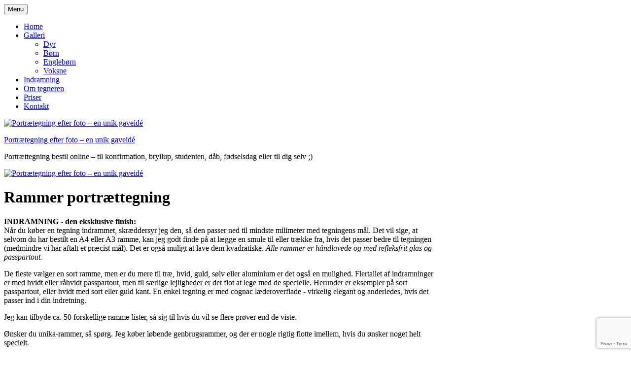

--- FILE ---
content_type: text/html; charset=UTF-8
request_url: https://www.damborgdrawings.dk/rammer-portraettegning/
body_size: 18201
content:
<!DOCTYPE html> <html lang="da-DK"><head>
	    <meta charset="UTF-8">
    <meta name="viewport" content="width=device-width, initial-scale=1">
    <link rel="profile" href="https://gmpg.org/xfn/11">
    <link rel="pingback" href="https://www.damborgdrawings.dk/xmlrpc.php">
    
<meta name='robots' content='index, follow, max-image-preview:large, max-snippet:-1, max-video-preview:-1' />
	<style>img:is([sizes="auto" i], [sizes^="auto," i]) { contain-intrinsic-size: 3000px 1500px }</style>
	
	<!-- This site is optimized with the Yoast SEO plugin v24.1 - https://yoast.com/wordpress/plugins/seo/ -->
	<title>Rammer portrættegning - Portrætegning efter foto - en unik gaveidé</title>
	<link rel="canonical" href="https://www.damborgdrawings.dk/rammer-portraettegning/" />
	<meta property="og:locale" content="da_DK" />
	<meta property="og:type" content="article" />
	<meta property="og:title" content="Rammer portrættegning - Portrætegning efter foto - en unik gaveidé" />
	<meta property="og:description" content="INDRAMNING &#8211; den eksklusive finish: Når du køber en tegning indrammet, skræddersyr jeg den, så den passer ned til mindste milimeter med tegningens mål. Det vil sige, at selvom du har bestilt en A4 eller A3 ramme, kan jeg godt... Read More" />
	<meta property="og:url" content="https://www.damborgdrawings.dk/rammer-portraettegning/" />
	<meta property="og:site_name" content="Portrætegning efter foto - en unik gaveidé" />
	<meta property="article:modified_time" content="2022-07-22T05:11:34+00:00" />
	<meta name="twitter:card" content="summary_large_image" />
	<meta name="twitter:label1" content="Estimeret læsetid" />
	<meta name="twitter:data1" content="1 minut" />
	<script type="application/ld+json" class="yoast-schema-graph">{"@context":"https://schema.org","@graph":[{"@type":"WebPage","@id":"https://www.damborgdrawings.dk/rammer-portraettegning/","url":"https://www.damborgdrawings.dk/rammer-portraettegning/","name":"Rammer portrættegning - Portrætegning efter foto - en unik gaveidé","isPartOf":{"@id":"https://www.damborgdrawings.dk/#website"},"datePublished":"2022-07-21T12:49:48+00:00","dateModified":"2022-07-22T05:11:34+00:00","breadcrumb":{"@id":"https://www.damborgdrawings.dk/rammer-portraettegning/#breadcrumb"},"inLanguage":"da-DK","potentialAction":[{"@type":"ReadAction","target":["https://www.damborgdrawings.dk/rammer-portraettegning/"]}]},{"@type":"BreadcrumbList","@id":"https://www.damborgdrawings.dk/rammer-portraettegning/#breadcrumb","itemListElement":[{"@type":"ListItem","position":1,"name":"Hjem","item":"https://www.damborgdrawings.dk/"},{"@type":"ListItem","position":2,"name":"Rammer portrættegning"}]},{"@type":"WebSite","@id":"https://www.damborgdrawings.dk/#website","url":"https://www.damborgdrawings.dk/","name":"Portrætegning efter foto - en unik gaveidé","description":"Portrættegning bestil online - til konfirmation, bryllup, studenten, dåb, fødselsdag eller til dig selv ;)","publisher":{"@id":"https://www.damborgdrawings.dk/#organization"},"potentialAction":[{"@type":"SearchAction","target":{"@type":"EntryPoint","urlTemplate":"https://www.damborgdrawings.dk/?s={search_term_string}"},"query-input":{"@type":"PropertyValueSpecification","valueRequired":true,"valueName":"search_term_string"}}],"inLanguage":"da-DK"},{"@type":"Organization","@id":"https://www.damborgdrawings.dk/#organization","name":"Portrætegning efter foto - en unik gaveidé","url":"https://www.damborgdrawings.dk/","logo":{"@type":"ImageObject","inLanguage":"da-DK","@id":"https://www.damborgdrawings.dk/#/schema/logo/image/","url":"https://www.damborgdrawings.dk/wp-content/uploads/2018/06/cropped-damborg_drawings_logo_lufttop_3.0.png","contentUrl":"https://www.damborgdrawings.dk/wp-content/uploads/2018/06/cropped-damborg_drawings_logo_lufttop_3.0.png","width":535,"height":123,"caption":"Portrætegning efter foto - en unik gaveidé"},"image":{"@id":"https://www.damborgdrawings.dk/#/schema/logo/image/"}}]}</script>
	<!-- / Yoast SEO plugin. -->


<link rel="alternate" type="application/rss+xml" title="Portrætegning efter foto - en unik gaveidé &raquo; Feed" href="https://www.damborgdrawings.dk/feed/" />
<link rel="alternate" type="application/rss+xml" title="Portrætegning efter foto - en unik gaveidé &raquo;-kommentar-feed" href="https://www.damborgdrawings.dk/comments/feed/" />
<link rel="alternate" type="application/rss+xml" title="Portrætegning efter foto - en unik gaveidé &raquo; Rammer portrættegning-kommentar-feed" href="https://www.damborgdrawings.dk/rammer-portraettegning/feed/" />
		<!-- This site uses the Google Analytics by MonsterInsights plugin v9.2.4 - Using Analytics tracking - https://www.monsterinsights.com/ -->
							<script src="//www.googletagmanager.com/gtag/js?id=G-QWEVGGHTCC"  data-cfasync="false" data-wpfc-render="false" type="text/javascript" async></script>
			<script data-cfasync="false" data-wpfc-render="false" type="text/javascript">
				var mi_version = '9.2.4';
				var mi_track_user = true;
				var mi_no_track_reason = '';
								var MonsterInsightsDefaultLocations = {"page_location":"https:\/\/www.damborgdrawings.dk\/rammer-portraettegning\/"};
				if ( typeof MonsterInsightsPrivacyGuardFilter === 'function' ) {
					var MonsterInsightsLocations = (typeof MonsterInsightsExcludeQuery === 'object') ? MonsterInsightsPrivacyGuardFilter( MonsterInsightsExcludeQuery ) : MonsterInsightsPrivacyGuardFilter( MonsterInsightsDefaultLocations );
				} else {
					var MonsterInsightsLocations = (typeof MonsterInsightsExcludeQuery === 'object') ? MonsterInsightsExcludeQuery : MonsterInsightsDefaultLocations;
				}

								var disableStrs = [
										'ga-disable-G-QWEVGGHTCC',
									];

				/* Function to detect opted out users */
				function __gtagTrackerIsOptedOut() {
					for (var index = 0; index < disableStrs.length; index++) {
						if (document.cookie.indexOf(disableStrs[index] + '=true') > -1) {
							return true;
						}
					}

					return false;
				}

				/* Disable tracking if the opt-out cookie exists. */
				if (__gtagTrackerIsOptedOut()) {
					for (var index = 0; index < disableStrs.length; index++) {
						window[disableStrs[index]] = true;
					}
				}

				/* Opt-out function */
				function __gtagTrackerOptout() {
					for (var index = 0; index < disableStrs.length; index++) {
						document.cookie = disableStrs[index] + '=true; expires=Thu, 31 Dec 2099 23:59:59 UTC; path=/';
						window[disableStrs[index]] = true;
					}
				}

				if ('undefined' === typeof gaOptout) {
					function gaOptout() {
						__gtagTrackerOptout();
					}
				}
								window.dataLayer = window.dataLayer || [];

				window.MonsterInsightsDualTracker = {
					helpers: {},
					trackers: {},
				};
				if (mi_track_user) {
					function __gtagDataLayer() {
						dataLayer.push(arguments);
					}

					function __gtagTracker(type, name, parameters) {
						if (!parameters) {
							parameters = {};
						}

						if (parameters.send_to) {
							__gtagDataLayer.apply(null, arguments);
							return;
						}

						if (type === 'event') {
														parameters.send_to = monsterinsights_frontend.v4_id;
							var hookName = name;
							if (typeof parameters['event_category'] !== 'undefined') {
								hookName = parameters['event_category'] + ':' + name;
							}

							if (typeof MonsterInsightsDualTracker.trackers[hookName] !== 'undefined') {
								MonsterInsightsDualTracker.trackers[hookName](parameters);
							} else {
								__gtagDataLayer('event', name, parameters);
							}
							
						} else {
							__gtagDataLayer.apply(null, arguments);
						}
					}

					__gtagTracker('js', new Date());
					__gtagTracker('set', {
						'developer_id.dZGIzZG': true,
											});
					if ( MonsterInsightsLocations.page_location ) {
						__gtagTracker('set', MonsterInsightsLocations);
					}
										__gtagTracker('config', 'G-QWEVGGHTCC', {"forceSSL":"true"} );
															window.gtag = __gtagTracker;										(function () {
						/* https://developers.google.com/analytics/devguides/collection/analyticsjs/ */
						/* ga and __gaTracker compatibility shim. */
						var noopfn = function () {
							return null;
						};
						var newtracker = function () {
							return new Tracker();
						};
						var Tracker = function () {
							return null;
						};
						var p = Tracker.prototype;
						p.get = noopfn;
						p.set = noopfn;
						p.send = function () {
							var args = Array.prototype.slice.call(arguments);
							args.unshift('send');
							__gaTracker.apply(null, args);
						};
						var __gaTracker = function () {
							var len = arguments.length;
							if (len === 0) {
								return;
							}
							var f = arguments[len - 1];
							if (typeof f !== 'object' || f === null || typeof f.hitCallback !== 'function') {
								if ('send' === arguments[0]) {
									var hitConverted, hitObject = false, action;
									if ('event' === arguments[1]) {
										if ('undefined' !== typeof arguments[3]) {
											hitObject = {
												'eventAction': arguments[3],
												'eventCategory': arguments[2],
												'eventLabel': arguments[4],
												'value': arguments[5] ? arguments[5] : 1,
											}
										}
									}
									if ('pageview' === arguments[1]) {
										if ('undefined' !== typeof arguments[2]) {
											hitObject = {
												'eventAction': 'page_view',
												'page_path': arguments[2],
											}
										}
									}
									if (typeof arguments[2] === 'object') {
										hitObject = arguments[2];
									}
									if (typeof arguments[5] === 'object') {
										Object.assign(hitObject, arguments[5]);
									}
									if ('undefined' !== typeof arguments[1].hitType) {
										hitObject = arguments[1];
										if ('pageview' === hitObject.hitType) {
											hitObject.eventAction = 'page_view';
										}
									}
									if (hitObject) {
										action = 'timing' === arguments[1].hitType ? 'timing_complete' : hitObject.eventAction;
										hitConverted = mapArgs(hitObject);
										__gtagTracker('event', action, hitConverted);
									}
								}
								return;
							}

							function mapArgs(args) {
								var arg, hit = {};
								var gaMap = {
									'eventCategory': 'event_category',
									'eventAction': 'event_action',
									'eventLabel': 'event_label',
									'eventValue': 'event_value',
									'nonInteraction': 'non_interaction',
									'timingCategory': 'event_category',
									'timingVar': 'name',
									'timingValue': 'value',
									'timingLabel': 'event_label',
									'page': 'page_path',
									'location': 'page_location',
									'title': 'page_title',
									'referrer' : 'page_referrer',
								};
								for (arg in args) {
																		if (!(!args.hasOwnProperty(arg) || !gaMap.hasOwnProperty(arg))) {
										hit[gaMap[arg]] = args[arg];
									} else {
										hit[arg] = args[arg];
									}
								}
								return hit;
							}

							try {
								f.hitCallback();
							} catch (ex) {
							}
						};
						__gaTracker.create = newtracker;
						__gaTracker.getByName = newtracker;
						__gaTracker.getAll = function () {
							return [];
						};
						__gaTracker.remove = noopfn;
						__gaTracker.loaded = true;
						window['__gaTracker'] = __gaTracker;
					})();
									} else {
										console.log("");
					(function () {
						function __gtagTracker() {
							return null;
						}

						window['__gtagTracker'] = __gtagTracker;
						window['gtag'] = __gtagTracker;
					})();
									}
			</script>
				<!-- / Google Analytics by MonsterInsights -->
		<script type="text/javascript">
/* <![CDATA[ */
window._wpemojiSettings = {"baseUrl":"https:\/\/s.w.org\/images\/core\/emoji\/16.0.1\/72x72\/","ext":".png","svgUrl":"https:\/\/s.w.org\/images\/core\/emoji\/16.0.1\/svg\/","svgExt":".svg","source":{"concatemoji":"https:\/\/www.damborgdrawings.dk\/wp-includes\/js\/wp-emoji-release.min.js?ver=6.8.3"}};
/*! This file is auto-generated */
!function(s,n){var o,i,e;function c(e){try{var t={supportTests:e,timestamp:(new Date).valueOf()};sessionStorage.setItem(o,JSON.stringify(t))}catch(e){}}function p(e,t,n){e.clearRect(0,0,e.canvas.width,e.canvas.height),e.fillText(t,0,0);var t=new Uint32Array(e.getImageData(0,0,e.canvas.width,e.canvas.height).data),a=(e.clearRect(0,0,e.canvas.width,e.canvas.height),e.fillText(n,0,0),new Uint32Array(e.getImageData(0,0,e.canvas.width,e.canvas.height).data));return t.every(function(e,t){return e===a[t]})}function u(e,t){e.clearRect(0,0,e.canvas.width,e.canvas.height),e.fillText(t,0,0);for(var n=e.getImageData(16,16,1,1),a=0;a<n.data.length;a++)if(0!==n.data[a])return!1;return!0}function f(e,t,n,a){switch(t){case"flag":return n(e,"\ud83c\udff3\ufe0f\u200d\u26a7\ufe0f","\ud83c\udff3\ufe0f\u200b\u26a7\ufe0f")?!1:!n(e,"\ud83c\udde8\ud83c\uddf6","\ud83c\udde8\u200b\ud83c\uddf6")&&!n(e,"\ud83c\udff4\udb40\udc67\udb40\udc62\udb40\udc65\udb40\udc6e\udb40\udc67\udb40\udc7f","\ud83c\udff4\u200b\udb40\udc67\u200b\udb40\udc62\u200b\udb40\udc65\u200b\udb40\udc6e\u200b\udb40\udc67\u200b\udb40\udc7f");case"emoji":return!a(e,"\ud83e\udedf")}return!1}function g(e,t,n,a){var r="undefined"!=typeof WorkerGlobalScope&&self instanceof WorkerGlobalScope?new OffscreenCanvas(300,150):s.createElement("canvas"),o=r.getContext("2d",{willReadFrequently:!0}),i=(o.textBaseline="top",o.font="600 32px Arial",{});return e.forEach(function(e){i[e]=t(o,e,n,a)}),i}function t(e){var t=s.createElement("script");t.src=e,t.defer=!0,s.head.appendChild(t)}"undefined"!=typeof Promise&&(o="wpEmojiSettingsSupports",i=["flag","emoji"],n.supports={everything:!0,everythingExceptFlag:!0},e=new Promise(function(e){s.addEventListener("DOMContentLoaded",e,{once:!0})}),new Promise(function(t){var n=function(){try{var e=JSON.parse(sessionStorage.getItem(o));if("object"==typeof e&&"number"==typeof e.timestamp&&(new Date).valueOf()<e.timestamp+604800&&"object"==typeof e.supportTests)return e.supportTests}catch(e){}return null}();if(!n){if("undefined"!=typeof Worker&&"undefined"!=typeof OffscreenCanvas&&"undefined"!=typeof URL&&URL.createObjectURL&&"undefined"!=typeof Blob)try{var e="postMessage("+g.toString()+"("+[JSON.stringify(i),f.toString(),p.toString(),u.toString()].join(",")+"));",a=new Blob([e],{type:"text/javascript"}),r=new Worker(URL.createObjectURL(a),{name:"wpTestEmojiSupports"});return void(r.onmessage=function(e){c(n=e.data),r.terminate(),t(n)})}catch(e){}c(n=g(i,f,p,u))}t(n)}).then(function(e){for(var t in e)n.supports[t]=e[t],n.supports.everything=n.supports.everything&&n.supports[t],"flag"!==t&&(n.supports.everythingExceptFlag=n.supports.everythingExceptFlag&&n.supports[t]);n.supports.everythingExceptFlag=n.supports.everythingExceptFlag&&!n.supports.flag,n.DOMReady=!1,n.readyCallback=function(){n.DOMReady=!0}}).then(function(){return e}).then(function(){var e;n.supports.everything||(n.readyCallback(),(e=n.source||{}).concatemoji?t(e.concatemoji):e.wpemoji&&e.twemoji&&(t(e.twemoji),t(e.wpemoji)))}))}((window,document),window._wpemojiSettings);
/* ]]> */
</script>
<style id='wp-emoji-styles-inline-css' type='text/css'>

	img.wp-smiley, img.emoji {
		display: inline !important;
		border: none !important;
		box-shadow: none !important;
		height: 1em !important;
		width: 1em !important;
		margin: 0 0.07em !important;
		vertical-align: -0.1em !important;
		background: none !important;
		padding: 0 !important;
	}
</style>
<link rel='stylesheet' id='wp-block-library-css' href='https://www.damborgdrawings.dk/wp-includes/css/dist/block-library/style.min.css?ver=6.8.3' type='text/css' media='all' />
<style id='classic-theme-styles-inline-css' type='text/css'>
/*! This file is auto-generated */
.wp-block-button__link{color:#fff;background-color:#32373c;border-radius:9999px;box-shadow:none;text-decoration:none;padding:calc(.667em + 2px) calc(1.333em + 2px);font-size:1.125em}.wp-block-file__button{background:#32373c;color:#fff;text-decoration:none}
</style>
<style id='global-styles-inline-css' type='text/css'>
:root{--wp--preset--aspect-ratio--square: 1;--wp--preset--aspect-ratio--4-3: 4/3;--wp--preset--aspect-ratio--3-4: 3/4;--wp--preset--aspect-ratio--3-2: 3/2;--wp--preset--aspect-ratio--2-3: 2/3;--wp--preset--aspect-ratio--16-9: 16/9;--wp--preset--aspect-ratio--9-16: 9/16;--wp--preset--color--black: #000000;--wp--preset--color--cyan-bluish-gray: #abb8c3;--wp--preset--color--white: #ffffff;--wp--preset--color--pale-pink: #f78da7;--wp--preset--color--vivid-red: #cf2e2e;--wp--preset--color--luminous-vivid-orange: #ff6900;--wp--preset--color--luminous-vivid-amber: #fcb900;--wp--preset--color--light-green-cyan: #7bdcb5;--wp--preset--color--vivid-green-cyan: #00d084;--wp--preset--color--pale-cyan-blue: #8ed1fc;--wp--preset--color--vivid-cyan-blue: #0693e3;--wp--preset--color--vivid-purple: #9b51e0;--wp--preset--gradient--vivid-cyan-blue-to-vivid-purple: linear-gradient(135deg,rgba(6,147,227,1) 0%,rgb(155,81,224) 100%);--wp--preset--gradient--light-green-cyan-to-vivid-green-cyan: linear-gradient(135deg,rgb(122,220,180) 0%,rgb(0,208,130) 100%);--wp--preset--gradient--luminous-vivid-amber-to-luminous-vivid-orange: linear-gradient(135deg,rgba(252,185,0,1) 0%,rgba(255,105,0,1) 100%);--wp--preset--gradient--luminous-vivid-orange-to-vivid-red: linear-gradient(135deg,rgba(255,105,0,1) 0%,rgb(207,46,46) 100%);--wp--preset--gradient--very-light-gray-to-cyan-bluish-gray: linear-gradient(135deg,rgb(238,238,238) 0%,rgb(169,184,195) 100%);--wp--preset--gradient--cool-to-warm-spectrum: linear-gradient(135deg,rgb(74,234,220) 0%,rgb(151,120,209) 20%,rgb(207,42,186) 40%,rgb(238,44,130) 60%,rgb(251,105,98) 80%,rgb(254,248,76) 100%);--wp--preset--gradient--blush-light-purple: linear-gradient(135deg,rgb(255,206,236) 0%,rgb(152,150,240) 100%);--wp--preset--gradient--blush-bordeaux: linear-gradient(135deg,rgb(254,205,165) 0%,rgb(254,45,45) 50%,rgb(107,0,62) 100%);--wp--preset--gradient--luminous-dusk: linear-gradient(135deg,rgb(255,203,112) 0%,rgb(199,81,192) 50%,rgb(65,88,208) 100%);--wp--preset--gradient--pale-ocean: linear-gradient(135deg,rgb(255,245,203) 0%,rgb(182,227,212) 50%,rgb(51,167,181) 100%);--wp--preset--gradient--electric-grass: linear-gradient(135deg,rgb(202,248,128) 0%,rgb(113,206,126) 100%);--wp--preset--gradient--midnight: linear-gradient(135deg,rgb(2,3,129) 0%,rgb(40,116,252) 100%);--wp--preset--font-size--small: 13px;--wp--preset--font-size--medium: 20px;--wp--preset--font-size--large: 36px;--wp--preset--font-size--x-large: 42px;--wp--preset--spacing--20: 0.44rem;--wp--preset--spacing--30: 0.67rem;--wp--preset--spacing--40: 1rem;--wp--preset--spacing--50: 1.5rem;--wp--preset--spacing--60: 2.25rem;--wp--preset--spacing--70: 3.38rem;--wp--preset--spacing--80: 5.06rem;--wp--preset--shadow--natural: 6px 6px 9px rgba(0, 0, 0, 0.2);--wp--preset--shadow--deep: 12px 12px 50px rgba(0, 0, 0, 0.4);--wp--preset--shadow--sharp: 6px 6px 0px rgba(0, 0, 0, 0.2);--wp--preset--shadow--outlined: 6px 6px 0px -3px rgba(255, 255, 255, 1), 6px 6px rgba(0, 0, 0, 1);--wp--preset--shadow--crisp: 6px 6px 0px rgba(0, 0, 0, 1);}:where(.is-layout-flex){gap: 0.5em;}:where(.is-layout-grid){gap: 0.5em;}body .is-layout-flex{display: flex;}.is-layout-flex{flex-wrap: wrap;align-items: center;}.is-layout-flex > :is(*, div){margin: 0;}body .is-layout-grid{display: grid;}.is-layout-grid > :is(*, div){margin: 0;}:where(.wp-block-columns.is-layout-flex){gap: 2em;}:where(.wp-block-columns.is-layout-grid){gap: 2em;}:where(.wp-block-post-template.is-layout-flex){gap: 1.25em;}:where(.wp-block-post-template.is-layout-grid){gap: 1.25em;}.has-black-color{color: var(--wp--preset--color--black) !important;}.has-cyan-bluish-gray-color{color: var(--wp--preset--color--cyan-bluish-gray) !important;}.has-white-color{color: var(--wp--preset--color--white) !important;}.has-pale-pink-color{color: var(--wp--preset--color--pale-pink) !important;}.has-vivid-red-color{color: var(--wp--preset--color--vivid-red) !important;}.has-luminous-vivid-orange-color{color: var(--wp--preset--color--luminous-vivid-orange) !important;}.has-luminous-vivid-amber-color{color: var(--wp--preset--color--luminous-vivid-amber) !important;}.has-light-green-cyan-color{color: var(--wp--preset--color--light-green-cyan) !important;}.has-vivid-green-cyan-color{color: var(--wp--preset--color--vivid-green-cyan) !important;}.has-pale-cyan-blue-color{color: var(--wp--preset--color--pale-cyan-blue) !important;}.has-vivid-cyan-blue-color{color: var(--wp--preset--color--vivid-cyan-blue) !important;}.has-vivid-purple-color{color: var(--wp--preset--color--vivid-purple) !important;}.has-black-background-color{background-color: var(--wp--preset--color--black) !important;}.has-cyan-bluish-gray-background-color{background-color: var(--wp--preset--color--cyan-bluish-gray) !important;}.has-white-background-color{background-color: var(--wp--preset--color--white) !important;}.has-pale-pink-background-color{background-color: var(--wp--preset--color--pale-pink) !important;}.has-vivid-red-background-color{background-color: var(--wp--preset--color--vivid-red) !important;}.has-luminous-vivid-orange-background-color{background-color: var(--wp--preset--color--luminous-vivid-orange) !important;}.has-luminous-vivid-amber-background-color{background-color: var(--wp--preset--color--luminous-vivid-amber) !important;}.has-light-green-cyan-background-color{background-color: var(--wp--preset--color--light-green-cyan) !important;}.has-vivid-green-cyan-background-color{background-color: var(--wp--preset--color--vivid-green-cyan) !important;}.has-pale-cyan-blue-background-color{background-color: var(--wp--preset--color--pale-cyan-blue) !important;}.has-vivid-cyan-blue-background-color{background-color: var(--wp--preset--color--vivid-cyan-blue) !important;}.has-vivid-purple-background-color{background-color: var(--wp--preset--color--vivid-purple) !important;}.has-black-border-color{border-color: var(--wp--preset--color--black) !important;}.has-cyan-bluish-gray-border-color{border-color: var(--wp--preset--color--cyan-bluish-gray) !important;}.has-white-border-color{border-color: var(--wp--preset--color--white) !important;}.has-pale-pink-border-color{border-color: var(--wp--preset--color--pale-pink) !important;}.has-vivid-red-border-color{border-color: var(--wp--preset--color--vivid-red) !important;}.has-luminous-vivid-orange-border-color{border-color: var(--wp--preset--color--luminous-vivid-orange) !important;}.has-luminous-vivid-amber-border-color{border-color: var(--wp--preset--color--luminous-vivid-amber) !important;}.has-light-green-cyan-border-color{border-color: var(--wp--preset--color--light-green-cyan) !important;}.has-vivid-green-cyan-border-color{border-color: var(--wp--preset--color--vivid-green-cyan) !important;}.has-pale-cyan-blue-border-color{border-color: var(--wp--preset--color--pale-cyan-blue) !important;}.has-vivid-cyan-blue-border-color{border-color: var(--wp--preset--color--vivid-cyan-blue) !important;}.has-vivid-purple-border-color{border-color: var(--wp--preset--color--vivid-purple) !important;}.has-vivid-cyan-blue-to-vivid-purple-gradient-background{background: var(--wp--preset--gradient--vivid-cyan-blue-to-vivid-purple) !important;}.has-light-green-cyan-to-vivid-green-cyan-gradient-background{background: var(--wp--preset--gradient--light-green-cyan-to-vivid-green-cyan) !important;}.has-luminous-vivid-amber-to-luminous-vivid-orange-gradient-background{background: var(--wp--preset--gradient--luminous-vivid-amber-to-luminous-vivid-orange) !important;}.has-luminous-vivid-orange-to-vivid-red-gradient-background{background: var(--wp--preset--gradient--luminous-vivid-orange-to-vivid-red) !important;}.has-very-light-gray-to-cyan-bluish-gray-gradient-background{background: var(--wp--preset--gradient--very-light-gray-to-cyan-bluish-gray) !important;}.has-cool-to-warm-spectrum-gradient-background{background: var(--wp--preset--gradient--cool-to-warm-spectrum) !important;}.has-blush-light-purple-gradient-background{background: var(--wp--preset--gradient--blush-light-purple) !important;}.has-blush-bordeaux-gradient-background{background: var(--wp--preset--gradient--blush-bordeaux) !important;}.has-luminous-dusk-gradient-background{background: var(--wp--preset--gradient--luminous-dusk) !important;}.has-pale-ocean-gradient-background{background: var(--wp--preset--gradient--pale-ocean) !important;}.has-electric-grass-gradient-background{background: var(--wp--preset--gradient--electric-grass) !important;}.has-midnight-gradient-background{background: var(--wp--preset--gradient--midnight) !important;}.has-small-font-size{font-size: var(--wp--preset--font-size--small) !important;}.has-medium-font-size{font-size: var(--wp--preset--font-size--medium) !important;}.has-large-font-size{font-size: var(--wp--preset--font-size--large) !important;}.has-x-large-font-size{font-size: var(--wp--preset--font-size--x-large) !important;}
:where(.wp-block-post-template.is-layout-flex){gap: 1.25em;}:where(.wp-block-post-template.is-layout-grid){gap: 1.25em;}
:where(.wp-block-columns.is-layout-flex){gap: 2em;}:where(.wp-block-columns.is-layout-grid){gap: 2em;}
:root :where(.wp-block-pullquote){font-size: 1.5em;line-height: 1.6;}
</style>
<link rel='stylesheet' id='nouislider-css-css' href='https://usercontent.one/wp/www.damborgdrawings.dk/wp-content/plugins/before-after-image-slider-lite/nouislider.css?ver=9.1.0' type='text/css' media='all' />
<link rel='stylesheet' id='wpbaimages-css-css' href='https://usercontent.one/wp/www.damborgdrawings.dk/wp-content/plugins/before-after-image-slider-lite/ImageComparisonSlider.css?ver=2.1.1' type='text/css' media='all' />
<link rel='stylesheet' id='contact-form-7-css' href='https://usercontent.one/wp/www.damborgdrawings.dk/wp-content/plugins/contact-form-7/includes/css/styles.css?ver=6.1.1' type='text/css' media='all' />
<link rel='stylesheet' id='plyr-css-css' href='https://usercontent.one/wp/www.damborgdrawings.dk/wp-content/plugins/easy-video-player/lib/plyr.css?ver=6.8.3' type='text/css' media='all' />
<link rel='stylesheet' id='siteorigin-panels-front-css' href='https://usercontent.one/wp/www.damborgdrawings.dk/wp-content/plugins/siteorigin-panels/css/front-flex.min.css?ver=2.29.16' type='text/css' media='all' />
<link rel='stylesheet' id='twenty20-css' href='https://usercontent.one/wp/www.damborgdrawings.dk/wp-content/plugins/twenty20/assets/css/twenty20.css?ver=1.7.5' type='text/css' media='all' />
<link rel='stylesheet' id='font-awesome-css' href='https://usercontent.one/wp/www.damborgdrawings.dk/wp-content/themes/photo-perfect/third-party/font-awesome/css/font-awesome.min.css?ver=4.7.0' type='text/css' media='all' />
<link rel='stylesheet' id='photo-perfect-google-fonts-css' href='//fonts.googleapis.com/css?family=Arizonia%7COpen+Sans%3A600%2C400%2C300%2C100%2C700&#038;ver=6.8.3' type='text/css' media='all' />
<link rel='stylesheet' id='photo-perfect-photobox-css-css' href='https://usercontent.one/wp/www.damborgdrawings.dk/wp-content/themes/photo-perfect/third-party/photobox/photobox.min.css?ver=1.6.3' type='text/css' media='all' />
<link rel='stylesheet' id='photo-perfect-style-css' href='https://usercontent.one/wp/www.damborgdrawings.dk/wp-content/themes/photo-perfect/style.css?ver=1.8.3' type='text/css' media='all' />
<link rel='stylesheet' id='slb_core-css' href='https://usercontent.one/wp/www.damborgdrawings.dk/wp-content/plugins/simple-lightbox/client/css/app.css?ver=2.9.3' type='text/css' media='all' />
<!--n2css--><script type="text/javascript" src="https://usercontent.one/wp/www.damborgdrawings.dk/wp-content/plugins/google-analytics-for-wordpress/assets/js/frontend-gtag.min.js?ver=9.2.4" id="monsterinsights-frontend-script-js" async="async" data-wp-strategy="async"></script>
<script data-cfasync="false" data-wpfc-render="false" type="text/javascript" id='monsterinsights-frontend-script-js-extra'>/* <![CDATA[ */
var monsterinsights_frontend = {"js_events_tracking":"true","download_extensions":"doc,pdf,ppt,zip,xls,docx,pptx,xlsx","inbound_paths":"[]","home_url":"https:\/\/www.damborgdrawings.dk","hash_tracking":"false","v4_id":"G-QWEVGGHTCC"};/* ]]> */
</script>
<script type="text/javascript" src="https://www.damborgdrawings.dk/wp-includes/js/jquery/jquery.min.js?ver=3.7.1" id="jquery-core-js"></script>
<script type="text/javascript" src="https://www.damborgdrawings.dk/wp-includes/js/jquery/jquery-migrate.min.js?ver=3.4.1" id="jquery-migrate-js"></script>
<script type="text/javascript" src="https://usercontent.one/wp/www.damborgdrawings.dk/wp-content/plugins/before-after-image-slider-lite/nouislider.js?ver=9.1.0" id="nouislider-js-js"></script>
<script type="text/javascript" src="https://usercontent.one/wp/www.damborgdrawings.dk/wp-content/plugins/before-after-image-slider-lite/ImageComparisonSlider.js?ver=2.1.1" id="wpbaimages-js-js"></script>
<script type="text/javascript" id="plyr-js-js-extra">
/* <![CDATA[ */
var easy_video_player = {"plyr_iconUrl":"https:\/\/www.damborgdrawings.dk\/wp-content\/plugins\/easy-video-player\/lib\/plyr.svg","plyr_blankVideo":"https:\/\/www.damborgdrawings.dk\/wp-content\/plugins\/easy-video-player\/lib\/blank.mp4"};
/* ]]> */
</script>
<script type="text/javascript" src="https://usercontent.one/wp/www.damborgdrawings.dk/wp-content/plugins/easy-video-player/lib/plyr.js?ver=6.8.3" id="plyr-js-js"></script>
<link rel="https://api.w.org/" href="https://www.damborgdrawings.dk/wp-json/" /><link rel="alternate" title="JSON" type="application/json" href="https://www.damborgdrawings.dk/wp-json/wp/v2/pages/12199" /><link rel="EditURI" type="application/rsd+xml" title="RSD" href="https://www.damborgdrawings.dk/xmlrpc.php?rsd" />
<meta name="generator" content="WordPress 6.8.3" />
<link rel='shortlink' href='https://www.damborgdrawings.dk/?p=12199' />
<link rel="alternate" title="oEmbed (JSON)" type="application/json+oembed" href="https://www.damborgdrawings.dk/wp-json/oembed/1.0/embed?url=https%3A%2F%2Fwww.damborgdrawings.dk%2Frammer-portraettegning%2F" />
<link rel="alternate" title="oEmbed (XML)" type="text/xml+oembed" href="https://www.damborgdrawings.dk/wp-json/oembed/1.0/embed?url=https%3A%2F%2Fwww.damborgdrawings.dk%2Frammer-portraettegning%2F&#038;format=xml" />
<meta name="facebook-domain-verification" content="xg5yr9649mx9mlhy09l5saw16u0ioe" /><style>[class*=" icon-oc-"],[class^=icon-oc-]{speak:none;font-style:normal;font-weight:400;font-variant:normal;text-transform:none;line-height:1;-webkit-font-smoothing:antialiased;-moz-osx-font-smoothing:grayscale}.icon-oc-one-com-white-32px-fill:before{content:"901"}.icon-oc-one-com:before{content:"900"}#one-com-icon,.toplevel_page_onecom-wp .wp-menu-image{speak:none;display:flex;align-items:center;justify-content:center;text-transform:none;line-height:1;-webkit-font-smoothing:antialiased;-moz-osx-font-smoothing:grayscale}.onecom-wp-admin-bar-item>a,.toplevel_page_onecom-wp>.wp-menu-name{font-size:16px;font-weight:400;line-height:1}.toplevel_page_onecom-wp>.wp-menu-name img{width:69px;height:9px;}.wp-submenu-wrap.wp-submenu>.wp-submenu-head>img{width:88px;height:auto}.onecom-wp-admin-bar-item>a img{height:7px!important}.onecom-wp-admin-bar-item>a img,.toplevel_page_onecom-wp>.wp-menu-name img{opacity:.8}.onecom-wp-admin-bar-item.hover>a img,.toplevel_page_onecom-wp.wp-has-current-submenu>.wp-menu-name img,li.opensub>a.toplevel_page_onecom-wp>.wp-menu-name img{opacity:1}#one-com-icon:before,.onecom-wp-admin-bar-item>a:before,.toplevel_page_onecom-wp>.wp-menu-image:before{content:'';position:static!important;background-color:rgba(240,245,250,.4);border-radius:102px;width:18px;height:18px;padding:0!important}.onecom-wp-admin-bar-item>a:before{width:14px;height:14px}.onecom-wp-admin-bar-item.hover>a:before,.toplevel_page_onecom-wp.opensub>a>.wp-menu-image:before,.toplevel_page_onecom-wp.wp-has-current-submenu>.wp-menu-image:before{background-color:#76b82a}.onecom-wp-admin-bar-item>a{display:inline-flex!important;align-items:center;justify-content:center}#one-com-logo-wrapper{font-size:4em}#one-com-icon{vertical-align:middle}.imagify-welcome{display:none !important;}</style>
<!-- Meta Pixel Code -->
<script type='text/javascript'>
!function(f,b,e,v,n,t,s){if(f.fbq)return;n=f.fbq=function(){n.callMethod?
n.callMethod.apply(n,arguments):n.queue.push(arguments)};if(!f._fbq)f._fbq=n;
n.push=n;n.loaded=!0;n.version='2.0';n.queue=[];t=b.createElement(e);t.async=!0;
t.src=v;s=b.getElementsByTagName(e)[0];s.parentNode.insertBefore(t,s)}(window,
document,'script','https://connect.facebook.net/en_US/fbevents.js?v=next');
</script>
<!-- End Meta Pixel Code -->

      <script type='text/javascript'>
        var url = window.location.origin + '?ob=open-bridge';
        fbq('set', 'openbridge', '2452663311710215', url);
      </script>
    <script type='text/javascript'>fbq('init', '2452663311710215', {}, {
    "agent": "wordpress-6.8.3-3.0.16"
})</script><script type='text/javascript'>
    fbq('track', 'PageView', []);
  </script>
<!-- Meta Pixel Code -->
<noscript>
<img height="1" width="1" style="display:none" alt="fbpx"
src="https://www.facebook.com/tr?id=2452663311710215&ev=PageView&noscript=1" />
</noscript>
<!-- End Meta Pixel Code -->
<style media="all" id="siteorigin-panels-layouts-head">/* Layout 12199 */ #pgc-12199-0-0 { width:20%;width:calc(20% - ( 0.8 * 30px ) ) } #pgc-12199-0-1 { width:70%;width:calc(70% - ( 0.3 * 30px ) ) } #pgc-12199-0-2 { width:10%;width:calc(10% - ( 0.9 * 30px ) ) } #pl-12199 .so-panel { margin-bottom:30px } #pl-12199 .so-panel:last-of-type { margin-bottom:0px } #pg-12199-0.panel-has-style > .panel-row-style, #pg-12199-0.panel-no-style { -webkit-align-items:flex-start;align-items:flex-start } #pgc-12199-0-1 { align-self:auto } @media (max-width:780px){ #pg-12199-0.panel-no-style, #pg-12199-0.panel-has-style > .panel-row-style, #pg-12199-0 { -webkit-flex-direction:column;-ms-flex-direction:column;flex-direction:column } #pg-12199-0 > .panel-grid-cell , #pg-12199-0 > .panel-row-style > .panel-grid-cell { width:100%;margin-right:0 } #pgc-12199-0-0 , #pgc-12199-0-1 { margin-bottom:30px } #pl-12199 .panel-grid-cell { padding:0 } #pl-12199 .panel-grid .panel-grid-cell-empty { display:none } #pl-12199 .panel-grid .panel-grid-cell-mobile-last { margin-bottom:0px }  } </style><link rel="icon" href="https://usercontent.one/wp/www.damborgdrawings.dk/wp-content/uploads/2022/07/cropped-portraet-tegning-portraettegner-favikon-32x32.jpg" sizes="32x32" />
<link rel="icon" href="https://usercontent.one/wp/www.damborgdrawings.dk/wp-content/uploads/2022/07/cropped-portraet-tegning-portraettegner-favikon-192x192.jpg" sizes="192x192" />
<link rel="apple-touch-icon" href="https://usercontent.one/wp/www.damborgdrawings.dk/wp-content/uploads/2022/07/cropped-portraet-tegning-portraettegner-favikon-180x180.jpg" />
<meta name="msapplication-TileImage" content="https://usercontent.one/wp/www.damborgdrawings.dk/wp-content/uploads/2022/07/cropped-portraet-tegning-portraettegner-favikon-270x270.jpg" />
		<style type="text/css" id="wp-custom-css">
			.post-content a.popup-link {
    display: none;
}

.post-content i {
    display: none;
}		</style>
						<style type="text/css" id="c4wp-checkout-css">
					.woocommerce-checkout .c4wp_captcha_field {
						margin-bottom: 10px;
						margin-top: 15px;
						position: relative;
						display: inline-block;
					}
				</style>
							<style type="text/css" id="c4wp-v3-lp-form-css">
				.login #login, .login #lostpasswordform {
					min-width: 350px !important;
				}
				.wpforms-field-c4wp iframe {
					width: 100% !important;
				}
			</style>
			</head>

<body data-rsssl=1 class="wp-singular page-template-default page page-id-12199 wp-custom-logo wp-theme-photo-perfect siteorigin-panels siteorigin-panels-before-js site-layout-fluid archive-layout-masonry custom-header-enabled global-layout-right-sidebar">

	    <div id="page" class="container hfeed site">
    <a class="skip-link screen-reader-text" href="#content">Skip to content</a>
    <header id="masthead" class="site-header" role="banner">    <div id="main-nav" class="clear-fix">
        <div class="container">
        <nav id="site-navigation" class="header-navigation" role="navigation">
          <button class="menu-toggle" aria-controls="primary-menu" aria-expanded="false"><span>Menu</span>
            <i class="fa fa-align-justify"></i></button>
            <div class="wrap-menu-content">
              <div class="menu-hovedmenu-container"><ul id="primary-menu" class="menu"><li id="menu-item-29" class="menu-item menu-item-type-custom menu-item-object-custom menu-item-home menu-item-29"><a href="https://www.damborgdrawings.dk">Home</a></li>
<li id="menu-item-103" class="menu-item menu-item-type-custom menu-item-object-custom menu-item-has-children menu-item-103"><a href="https://www.damborgdrawings.dk/category/dyr/">Galleri</a>
<ul class="sub-menu">
	<li id="menu-item-12123" class="menu-item menu-item-type-taxonomy menu-item-object-category menu-item-12123"><a href="https://www.damborgdrawings.dk/category/dyr/">Dyr</a></li>
	<li id="menu-item-100" class="menu-item menu-item-type-taxonomy menu-item-object-category menu-item-100"><a href="https://www.damborgdrawings.dk/category/boern/">Børn</a></li>
	<li id="menu-item-12125" class="menu-item menu-item-type-taxonomy menu-item-object-category menu-item-12125"><a href="https://www.damborgdrawings.dk/category/engleboern/">Englebørn</a></li>
	<li id="menu-item-102" class="menu-item menu-item-type-taxonomy menu-item-object-category menu-item-102"><a href="https://www.damborgdrawings.dk/category/adults/">Voksne</a></li>
</ul>
</li>
<li id="menu-item-12274" class="menu-item menu-item-type-post_type menu-item-object-page current-menu-item page_item page-item-12199 current_page_item menu-item-12274"><a href="https://www.damborgdrawings.dk/rammer-portraettegning/" aria-current="page">Indramning</a></li>
<li id="menu-item-57" class="menu-item menu-item-type-post_type menu-item-object-page menu-item-57"><a href="https://www.damborgdrawings.dk/portraettegner_jannedamborg/">Om tegneren</a></li>
<li id="menu-item-162" class="menu-item menu-item-type-post_type menu-item-object-page menu-item-162"><a href="https://www.damborgdrawings.dk/priser/">Priser</a></li>
<li id="menu-item-199" class="menu-item menu-item-type-post_type menu-item-object-page menu-item-199"><a href="https://www.damborgdrawings.dk/kontakt/">Kontakt</a></li>
</ul></div>            </div><!-- .menu-content -->
        </nav><!-- #site-navigation -->
       </div> <!-- .container -->
    </div> <!-- #main-nav -->
    		    <div class="container">

      <div class="site-branding">
        <div id="site-logo"><a href="https://www.damborgdrawings.dk/" class="custom-logo-link" rel="home"><img width="535" height="123" src="https://usercontent.one/wp/www.damborgdrawings.dk/wp-content/uploads/2018/06/cropped-damborg_drawings_logo_lufttop_3.0.png" class="custom-logo" alt="Portrætegning efter foto &#8211; en unik gaveidé" decoding="async" fetchpriority="high" srcset="https://usercontent.one/wp/www.damborgdrawings.dk/wp-content/uploads/2018/06/cropped-damborg_drawings_logo_lufttop_3.0.png 535w, https://usercontent.one/wp/www.damborgdrawings.dk/wp-content/uploads/2018/06/cropped-damborg_drawings_logo_lufttop_3.0-300x69.png 300w" sizes="(max-width: 535px) 100vw, 535px" /></a></div>
                                  <div id="site-identity">
                                          <p class="site-title"><a href="https://www.damborgdrawings.dk/" rel="home">Portrætegning efter foto &#8211; en unik gaveidé</a></p>
                          
                          <p class="site-description">Portrættegning bestil online &#8211; til konfirmation, bryllup, studenten, dåb, fødselsdag eller til dig selv ;)</p>
                      </div><!-- #site-identity -->
        
      </div><!-- .site-branding -->

    </div><!-- .container -->

        </header><!-- #masthead -->    <div id="featured-banner" class="featured-banner">
      <div class="item">
        <a href="https://www.damborgdrawings.dk/" rel="home">
          <img src="https://usercontent.one/wp/www.damborgdrawings.dk/wp-content/uploads/2025/05/portraettegning_portraettegner_blyant-kul-tegning-gaveide.jpg" width="1600" height="650" alt="Portrætegning efter foto &#8211; en unik gaveidé">
        </a>
      </div><!-- .item -->
    </div><!-- #featured-banner -->
    
	<div id="content" class="site-content"><div class="container"><div class="inner-wrapper">        <div id="separator-title">
                
          <h1 class="entry-title">Rammer portrættegning</h1>
                                  </div><!-- #separator-title -->
    
	<div id="primary" class="content-area">
		<main id="main" class="site-main" role="main">

			
				
<article id="post-12199" class="post-12199 page type-page status-publish hentry">

	<div class="entry-content">
    		<div id="pl-12199"  class="panel-layout" ><div id="pg-12199-0"  class="panel-grid panel-no-style" ><div id="pgc-12199-0-0"  class="panel-grid-cell panel-grid-cell-empty" ></div><div id="pgc-12199-0-1"  class="panel-grid-cell panel-grid-cell-mobile-last" ><div id="panel-12199-0-1-0" class="so-panel widget widget_siteorigin-panels-builder panel-first-child" data-index="0" ><div id="pl-w62d968fbca142"  class="panel-layout" ><div id="pg-w62d968fbca142-0"  class="panel-grid panel-no-style" ><div id="pgc-w62d968fbca142-0-0"  class="panel-grid-cell" ><div id="panel-w62d968fbca142-0-0-0" class="so-panel widget widget_sow-editor panel-first-child panel-last-child" data-index="0" ><div
			
			class="so-widget-sow-editor so-widget-sow-editor-base"
			
		>
<div class="siteorigin-widget-tinymce textwidget">
	<p><strong>INDRAMNING - den eksklusive finish:<br />
</strong>Når du køber en tegning indrammet, skræddersyr jeg den, så den passer ned til mindste milimeter med tegningens mål. Det vil sige, at selvom du har bestilt en A4 eller A3 ramme, kan jeg godt finde på at lægge en smule til eller trække fra, hvis det passer bedre til tegningen (medmindre vi har aftalt et præcist mål). Det er også muligt at lave dem kvadratiske. <em>Alle rammer er håndlavede og med refleksfrit glas og passpartout.</em></p>
<p>De fleste vælger en sort ramme, men er du mere til træ, hvid, guld, sølv eller aluminium er det også en mulighed. Flertallet af indramninger er med hvidt eller råhvidt passpartout, men til særlige lejligheder er det flot at lege med de specielle. Herunder er eksempler på sort passpartout, eller hvidt med sort eller guld kant. En enkel tegning er med cognac læderoverflade - virkelig elegant og anderledes, hvis det passer ind i din indretning.</p>
<p>Jeg kan tilbyde ca. 50 forskellige ramme-lister, så sig til hvis du vil se flere prøver end de viste.</p>
<p>Ønsker du unika-rammer, så spørg. Jeg køber løbende genbrugsrammer, og der er nogle rigtig flotte imellem, hvis du ønsker noget helt specielt.</p>
<p><em>Klik på billederne for at se detaljer om pris, listebredde m.m.</em></p>
</div>
</div></div></div></div></div></div><div id="panel-12199-0-1-1" class="so-panel widget widget_media_gallery" data-index="1" ><div id='gallery-1' class='gallery galleryid-12199 gallery-columns-2 gallery-size-large'><figure class='gallery-item'>
			<div class='gallery-icon portrait'>
				<a href="https://usercontent.one/wp/www.damborgdrawings.dk/wp-content/uploads/2022/07/gaveide-unik-ramme-nr188-sort-med-soelv-33mm-1.jpg" data-slb-active="1" data-slb-asset="2138318682" data-slb-internal="0" data-slb-group="12199"><img decoding="async" width="640" height="783" src="https://usercontent.one/wp/www.damborgdrawings.dk/wp-content/uploads/2022/07/gaveide-unik-ramme-nr188-sort-med-soelv-33mm-1.jpg" class="attachment-large size-large" alt="gaveide-unik-ramme-nr188-sort-med sølv-33mm-1" aria-describedby="gallery-1-12208" srcset="https://usercontent.one/wp/www.damborgdrawings.dk/wp-content/uploads/2022/07/gaveide-unik-ramme-nr188-sort-med-soelv-33mm-1.jpg 817w, https://usercontent.one/wp/www.damborgdrawings.dk/wp-content/uploads/2022/07/gaveide-unik-ramme-nr188-sort-med-soelv-33mm-1-245x300.jpg 245w, https://usercontent.one/wp/www.damborgdrawings.dk/wp-content/uploads/2022/07/gaveide-unik-ramme-nr188-sort-med-soelv-33mm-1-768x940.jpg 768w" sizes="(max-width: 640px) 100vw, 640px" /></a>
			</div>
				<figcaption class='wp-caption-text gallery-caption' id='gallery-1-12208'>
				Portrættegning indrammet med ramme nr. 188 | sort med sølv | Listebredde: 33mm | Pris A4 str. 475,- | Pris A3 str. 550,-
				</figcaption></figure><figure class='gallery-item'>
			<div class='gallery-icon portrait'>
				<a href="https://usercontent.one/wp/www.damborgdrawings.dk/wp-content/uploads/2022/07/gaveide-barnedaab-ramme-nr188-sort-med-soelv-33mm-1.jpg" data-slb-active="1" data-slb-asset="192600135" data-slb-internal="0" data-slb-group="12199"><img decoding="async" width="640" height="825" src="https://usercontent.one/wp/www.damborgdrawings.dk/wp-content/uploads/2022/07/gaveide-barnedaab-ramme-nr188-sort-med-soelv-33mm-1.jpg" class="attachment-large size-large" alt="gaveide-barnedaab-ramme-nr188-sort-med sølv-33mm-1" aria-describedby="gallery-1-12211" srcset="https://usercontent.one/wp/www.damborgdrawings.dk/wp-content/uploads/2022/07/gaveide-barnedaab-ramme-nr188-sort-med-soelv-33mm-1.jpg 776w, https://usercontent.one/wp/www.damborgdrawings.dk/wp-content/uploads/2022/07/gaveide-barnedaab-ramme-nr188-sort-med-soelv-33mm-1-233x300.jpg 233w, https://usercontent.one/wp/www.damborgdrawings.dk/wp-content/uploads/2022/07/gaveide-barnedaab-ramme-nr188-sort-med-soelv-33mm-1-768x990.jpg 768w" sizes="(max-width: 640px) 100vw, 640px" /></a>
			</div>
				<figcaption class='wp-caption-text gallery-caption' id='gallery-1-12211'>
				Portrættegning indrammet med ramme nr. 188 | sort med sølv | sort passpartout med hvid kerne | Listebredde: 33mm | Pris A4 str. 475,- | Pris A3 str. 550,-
				</figcaption></figure><figure class='gallery-item'>
			<div class='gallery-icon portrait'>
				<a href="https://usercontent.one/wp/www.damborgdrawings.dk/wp-content/uploads/2022/07/portraettegner-hest-ramme-nr.3-flad-mat-sort-30mm-2.jpg" data-slb-active="1" data-slb-asset="1312096857" data-slb-internal="0" data-slb-group="12199"><img decoding="async" width="640" height="821" src="https://usercontent.one/wp/www.damborgdrawings.dk/wp-content/uploads/2022/07/portraettegner-hest-ramme-nr.3-flad-mat-sort-30mm-2.jpg" class="attachment-large size-large" alt="portraettegner-hest-ramme-nr.3-flad-mat-sort-30mm-2" aria-describedby="gallery-1-12212" srcset="https://usercontent.one/wp/www.damborgdrawings.dk/wp-content/uploads/2022/07/portraettegner-hest-ramme-nr.3-flad-mat-sort-30mm-2.jpg 780w, https://usercontent.one/wp/www.damborgdrawings.dk/wp-content/uploads/2022/07/portraettegner-hest-ramme-nr.3-flad-mat-sort-30mm-2-234x300.jpg 234w, https://usercontent.one/wp/www.damborgdrawings.dk/wp-content/uploads/2022/07/portraettegner-hest-ramme-nr.3-flad-mat-sort-30mm-2-768x985.jpg 768w" sizes="(max-width: 640px) 100vw, 640px" /></a>
			</div>
				<figcaption class='wp-caption-text gallery-caption' id='gallery-1-12212'>
				Portrættegning indrammet med ramme nr. 3 | flad mat sort | Listebredde: 30mm | Pris A4 str. 500,- | Pris A3 str. 575,-
				</figcaption></figure><figure class='gallery-item'>
			<div class='gallery-icon portrait'>
				<a href="https://usercontent.one/wp/www.damborgdrawings.dk/wp-content/uploads/2022/07/portraettegning-ramme-nr205-valnoed-20mm-1.jpg" data-slb-active="1" data-slb-asset="2121961185" data-slb-internal="0" data-slb-group="12199"><img loading="lazy" decoding="async" width="640" height="782" src="https://usercontent.one/wp/www.damborgdrawings.dk/wp-content/uploads/2022/07/portraettegning-ramme-nr205-valnoed-20mm-1.jpg" class="attachment-large size-large" alt="portraettegning-ramme-nr205-valnoed-20mm-1" aria-describedby="gallery-1-12209" srcset="https://usercontent.one/wp/www.damborgdrawings.dk/wp-content/uploads/2022/07/portraettegning-ramme-nr205-valnoed-20mm-1.jpg 818w, https://usercontent.one/wp/www.damborgdrawings.dk/wp-content/uploads/2022/07/portraettegning-ramme-nr205-valnoed-20mm-1-245x300.jpg 245w, https://usercontent.one/wp/www.damborgdrawings.dk/wp-content/uploads/2022/07/portraettegning-ramme-nr205-valnoed-20mm-1-768x939.jpg 768w" sizes="auto, (max-width: 640px) 100vw, 640px" /></a>
			</div>
				<figcaption class='wp-caption-text gallery-caption' id='gallery-1-12209'>
				Portrættegning indrammet med ramme nr. 205 | valnød | Listebredde: 20mm | passpartout: cognac læderoverflade | Pris A4 str. 500,- | Pris A3 str. 575,-
				</figcaption></figure><figure class='gallery-item'>
			<div class='gallery-icon landscape'>
				<a href="https://usercontent.one/wp/www.damborgdrawings.dk/wp-content/uploads/2022/07/hundeportraet_tegning_ramme-nr.3-flad-mat-sort-30mm-2.jpg" data-slb-active="1" data-slb-asset="641925932" data-slb-internal="0" data-slb-group="12199"><img loading="lazy" decoding="async" width="640" height="516" src="https://usercontent.one/wp/www.damborgdrawings.dk/wp-content/uploads/2022/07/hundeportraet_tegning_ramme-nr.3-flad-mat-sort-30mm-2.jpg" class="attachment-large size-large" alt="hundeportraet_tegning_ramme-nr.3-flad-mat-sort-30mm-2" aria-describedby="gallery-1-12207" srcset="https://usercontent.one/wp/www.damborgdrawings.dk/wp-content/uploads/2022/07/hundeportraet_tegning_ramme-nr.3-flad-mat-sort-30mm-2.jpg 1000w, https://usercontent.one/wp/www.damborgdrawings.dk/wp-content/uploads/2022/07/hundeportraet_tegning_ramme-nr.3-flad-mat-sort-30mm-2-300x242.jpg 300w, https://usercontent.one/wp/www.damborgdrawings.dk/wp-content/uploads/2022/07/hundeportraet_tegning_ramme-nr.3-flad-mat-sort-30mm-2-768x620.jpg 768w" sizes="auto, (max-width: 640px) 100vw, 640px" /></a>
			</div>
				<figcaption class='wp-caption-text gallery-caption' id='gallery-1-12207'>
				Portrættegning indrammet med ramme nr. 3 | flad mat sort | Listebredde: 30mm | Pris A4 str. 500,- | Pris A3 str. 575,-
				</figcaption></figure><figure class='gallery-item'>
			<div class='gallery-icon landscape'>
				<a href="https://usercontent.one/wp/www.damborgdrawings.dk/wp-content/uploads/2022/07/tegning-hund-ramme-nr188-sort-med-soelv-33mm-1.jpg" data-slb-active="1" data-slb-asset="2005023390" data-slb-internal="0" data-slb-group="12199"><img loading="lazy" decoding="async" width="640" height="497" src="https://usercontent.one/wp/www.damborgdrawings.dk/wp-content/uploads/2022/07/tegning-hund-ramme-nr188-sort-med-soelv-33mm-1.jpg" class="attachment-large size-large" alt="tegning-hund-ramme-nr188-sort-med sølv-33mm-1" aria-describedby="gallery-1-12235" srcset="https://usercontent.one/wp/www.damborgdrawings.dk/wp-content/uploads/2022/07/tegning-hund-ramme-nr188-sort-med-soelv-33mm-1.jpg 1000w, https://usercontent.one/wp/www.damborgdrawings.dk/wp-content/uploads/2022/07/tegning-hund-ramme-nr188-sort-med-soelv-33mm-1-300x233.jpg 300w, https://usercontent.one/wp/www.damborgdrawings.dk/wp-content/uploads/2022/07/tegning-hund-ramme-nr188-sort-med-soelv-33mm-1-768x596.jpg 768w" sizes="auto, (max-width: 640px) 100vw, 640px" /></a>
			</div>
				<figcaption class='wp-caption-text gallery-caption' id='gallery-1-12235'>
				Portrættegning indrammet med ramme nr. 188 | sort med sølv | Listebredde: 33mm | passpartout: sort med hvid kerne | Pris A4 str. 475,- | Pris A3 str. 550,-
				</figcaption></figure><figure class='gallery-item'>
			<div class='gallery-icon portrait'>
				<a href="https://usercontent.one/wp/www.damborgdrawings.dk/wp-content/uploads/2022/07/gave-barnedaab-ramme-nr199-saebebehandlet-eg-20mm-1.jpg" data-slb-active="1" data-slb-asset="1524697122" data-slb-internal="0" data-slb-group="12199"><img loading="lazy" decoding="async" width="640" height="836" src="https://usercontent.one/wp/www.damborgdrawings.dk/wp-content/uploads/2022/07/gave-barnedaab-ramme-nr199-saebebehandlet-eg-20mm-1.jpg" class="attachment-large size-large" alt="gave-barnedaab-ramme-nr199-saebebehandlet-eg-20mm-1" aria-describedby="gallery-1-12236" srcset="https://usercontent.one/wp/www.damborgdrawings.dk/wp-content/uploads/2022/07/gave-barnedaab-ramme-nr199-saebebehandlet-eg-20mm-1.jpg 766w, https://usercontent.one/wp/www.damborgdrawings.dk/wp-content/uploads/2022/07/gave-barnedaab-ramme-nr199-saebebehandlet-eg-20mm-1-230x300.jpg 230w" sizes="auto, (max-width: 640px) 100vw, 640px" /></a>
			</div>
				<figcaption class='wp-caption-text gallery-caption' id='gallery-1-12236'>
				Portrættegning indrammet med ramme nr. 199 | sæbebehandlet eg| Listebredde: 20mm | uden passpartout | Pris A4 str. 475,- | Pris A3 str. 550,-
				</figcaption></figure><figure class='gallery-item'>
			<div class='gallery-icon portrait'>
				<a href="https://usercontent.one/wp/www.damborgdrawings.dk/wp-content/uploads/2022/07/personlig-gave-ramme-nr119-mat-sort-20mm-0.jpg" data-slb-active="1" data-slb-asset="1962198557" data-slb-internal="0" data-slb-group="12199"><img loading="lazy" decoding="async" width="640" height="779" src="https://usercontent.one/wp/www.damborgdrawings.dk/wp-content/uploads/2022/07/personlig-gave-ramme-nr119-mat-sort-20mm-0.jpg" class="attachment-large size-large" alt="personlig-gave-ramme-nr119-mat-sort-20mm-0" aria-describedby="gallery-1-12234" srcset="https://usercontent.one/wp/www.damborgdrawings.dk/wp-content/uploads/2022/07/personlig-gave-ramme-nr119-mat-sort-20mm-0.jpg 822w, https://usercontent.one/wp/www.damborgdrawings.dk/wp-content/uploads/2022/07/personlig-gave-ramme-nr119-mat-sort-20mm-0-247x300.jpg 247w, https://usercontent.one/wp/www.damborgdrawings.dk/wp-content/uploads/2022/07/personlig-gave-ramme-nr119-mat-sort-20mm-0-768x934.jpg 768w" sizes="auto, (max-width: 640px) 100vw, 640px" /></a>
			</div>
				<figcaption class='wp-caption-text gallery-caption' id='gallery-1-12234'>
				Portrættegning indrammet med ramme nr. 119 | mat sort | Listebredde: 20mm | Pris A4 str. 475,- | Pris A3 str. 550,-
				</figcaption></figure><figure class='gallery-item'>
			<div class='gallery-icon portrait'>
				<a href="https://usercontent.one/wp/www.damborgdrawings.dk/wp-content/uploads/2022/07/gaveide-portraettegning-ramme-nr119-mat-sort-20mm-0.jpg" data-slb-active="1" data-slb-asset="1046349618" data-slb-internal="0" data-slb-group="12199"><img loading="lazy" decoding="async" width="640" height="813" src="https://usercontent.one/wp/www.damborgdrawings.dk/wp-content/uploads/2022/07/gaveide-portraettegning-ramme-nr119-mat-sort-20mm-0.jpg" class="attachment-large size-large" alt="gaveide-portraettegning-ramme-nr119-mat-sort-20mm-0" aria-describedby="gallery-1-12233" srcset="https://usercontent.one/wp/www.damborgdrawings.dk/wp-content/uploads/2022/07/gaveide-portraettegning-ramme-nr119-mat-sort-20mm-0.jpg 787w, https://usercontent.one/wp/www.damborgdrawings.dk/wp-content/uploads/2022/07/gaveide-portraettegning-ramme-nr119-mat-sort-20mm-0-236x300.jpg 236w, https://usercontent.one/wp/www.damborgdrawings.dk/wp-content/uploads/2022/07/gaveide-portraettegning-ramme-nr119-mat-sort-20mm-0-768x976.jpg 768w" sizes="auto, (max-width: 640px) 100vw, 640px" /></a>
			</div>
				<figcaption class='wp-caption-text gallery-caption' id='gallery-1-12233'>
				Portrættegning indrammet med ramme nr. 119 | mat sort | Listebredde: 20mm | Pris A4 str. 475,- | Pris A3 str. 550,-
				</figcaption></figure><figure class='gallery-item'>
			<div class='gallery-icon portrait'>
				<a href="https://usercontent.one/wp/www.damborgdrawings.dk/wp-content/uploads/2022/07/portraettegner-ramme-nr188-sort-med-soelv-33mm-1.jpg" data-slb-active="1" data-slb-asset="558837542" data-slb-internal="0" data-slb-group="12199"><img loading="lazy" decoding="async" width="640" height="809" src="https://usercontent.one/wp/www.damborgdrawings.dk/wp-content/uploads/2022/07/portraettegner-ramme-nr188-sort-med-soelv-33mm-1.jpg" class="attachment-large size-large" alt="portraettegner-ramme-nr188-sort-med sølv-33mm-1" aria-describedby="gallery-1-12232" srcset="https://usercontent.one/wp/www.damborgdrawings.dk/wp-content/uploads/2022/07/portraettegner-ramme-nr188-sort-med-soelv-33mm-1.jpg 791w, https://usercontent.one/wp/www.damborgdrawings.dk/wp-content/uploads/2022/07/portraettegner-ramme-nr188-sort-med-soelv-33mm-1-237x300.jpg 237w, https://usercontent.one/wp/www.damborgdrawings.dk/wp-content/uploads/2022/07/portraettegner-ramme-nr188-sort-med-soelv-33mm-1-768x971.jpg 768w" sizes="auto, (max-width: 640px) 100vw, 640px" /></a>
			</div>
				<figcaption class='wp-caption-text gallery-caption' id='gallery-1-12232'>
				Portrættegning indrammet med ramme nr. 188 | sort med sølv | Listebredde: 33mm | gråt papir | Pris A4 str. 475,- | Pris A3 str. 550,-
				</figcaption></figure><figure class='gallery-item'>
			<div class='gallery-icon landscape'>
				<a href="https://usercontent.one/wp/www.damborgdrawings.dk/wp-content/uploads/2022/07/gaveide-tegning-ramme-nr173-soelv-med-guld-35mm-1.jpg" data-slb-active="1" data-slb-asset="2125885453" data-slb-internal="0" data-slb-group="12199"><img loading="lazy" decoding="async" width="640" height="440" src="https://usercontent.one/wp/www.damborgdrawings.dk/wp-content/uploads/2022/07/gaveide-tegning-ramme-nr173-soelv-med-guld-35mm-1.jpg" class="attachment-large size-large" alt="gaveide-tegning-ramme-nr173-soelv-med-guld-35mm-1" aria-describedby="gallery-1-12231" srcset="https://usercontent.one/wp/www.damborgdrawings.dk/wp-content/uploads/2022/07/gaveide-tegning-ramme-nr173-soelv-med-guld-35mm-1.jpg 1000w, https://usercontent.one/wp/www.damborgdrawings.dk/wp-content/uploads/2022/07/gaveide-tegning-ramme-nr173-soelv-med-guld-35mm-1-300x206.jpg 300w, https://usercontent.one/wp/www.damborgdrawings.dk/wp-content/uploads/2022/07/gaveide-tegning-ramme-nr173-soelv-med-guld-35mm-1-768x528.jpg 768w" sizes="auto, (max-width: 640px) 100vw, 640px" /></a>
			</div>
				<figcaption class='wp-caption-text gallery-caption' id='gallery-1-12231'>
				Portrættegning indrammet med ramme nr. 173 | sølv med guld | passpartout: 3 lags hvid/guld/hvid | Listebredde: 35mm | gråt papir | Pris A4 str. 550,- | Pris A3 str. 600,-
				</figcaption></figure><figure class='gallery-item'>
			<div class='gallery-icon landscape'>
				<a href="https://usercontent.one/wp/www.damborgdrawings.dk/wp-content/uploads/2022/07/portraettegning-hunde-ramme-nr188-sort-med-soelv-33mm-1.jpg" data-slb-active="1" data-slb-asset="1565031129" data-slb-internal="0" data-slb-group="12199"><img loading="lazy" decoding="async" width="640" height="608" src="https://usercontent.one/wp/www.damborgdrawings.dk/wp-content/uploads/2022/07/portraettegning-hunde-ramme-nr188-sort-med-soelv-33mm-1.jpg" class="attachment-large size-large" alt="portraettegning-hunde-ramme-nr188-sort-med sølv-33mm-1" aria-describedby="gallery-1-12230" srcset="https://usercontent.one/wp/www.damborgdrawings.dk/wp-content/uploads/2022/07/portraettegning-hunde-ramme-nr188-sort-med-soelv-33mm-1.jpg 1000w, https://usercontent.one/wp/www.damborgdrawings.dk/wp-content/uploads/2022/07/portraettegning-hunde-ramme-nr188-sort-med-soelv-33mm-1-300x285.jpg 300w, https://usercontent.one/wp/www.damborgdrawings.dk/wp-content/uploads/2022/07/portraettegning-hunde-ramme-nr188-sort-med-soelv-33mm-1-768x730.jpg 768w" sizes="auto, (max-width: 640px) 100vw, 640px" /></a>
			</div>
				<figcaption class='wp-caption-text gallery-caption' id='gallery-1-12230'>
				Portrættegning indrammet med ramme nr. 188 | sort med sølv | Listebredde: 33mm | Pris A4 str. 475,- | Pris A3 str. 550,-
				</figcaption></figure><figure class='gallery-item'>
			<div class='gallery-icon portrait'>
				<a href="https://usercontent.one/wp/www.damborgdrawings.dk/wp-content/uploads/2022/07/haandtegnet-portraet-ramme-nr119-mat-sort-20mm-0.jpg" data-slb-active="1" data-slb-asset="620946754" data-slb-internal="0" data-slb-group="12199"><img loading="lazy" decoding="async" width="640" height="780" src="https://usercontent.one/wp/www.damborgdrawings.dk/wp-content/uploads/2022/07/haandtegnet-portraet-ramme-nr119-mat-sort-20mm-0.jpg" class="attachment-large size-large" alt="haandtegnet-portraet-ramme-nr119-mat-sort-20mm-0" aria-describedby="gallery-1-12229" srcset="https://usercontent.one/wp/www.damborgdrawings.dk/wp-content/uploads/2022/07/haandtegnet-portraet-ramme-nr119-mat-sort-20mm-0.jpg 821w, https://usercontent.one/wp/www.damborgdrawings.dk/wp-content/uploads/2022/07/haandtegnet-portraet-ramme-nr119-mat-sort-20mm-0-246x300.jpg 246w, https://usercontent.one/wp/www.damborgdrawings.dk/wp-content/uploads/2022/07/haandtegnet-portraet-ramme-nr119-mat-sort-20mm-0-768x935.jpg 768w" sizes="auto, (max-width: 640px) 100vw, 640px" /></a>
			</div>
				<figcaption class='wp-caption-text gallery-caption' id='gallery-1-12229'>
				Portrættegning indrammet med ramme nr. 119 | mat sort | Listebredde: 20mm | Pris A4 str. 475,- | Pris A3 str. 550,-
				</figcaption></figure><figure class='gallery-item'>
			<div class='gallery-icon portrait'>
				<a href="https://usercontent.one/wp/www.damborgdrawings.dk/wp-content/uploads/2022/07/portraettegning-ramme-nr.47-sort-med-guld-20mm-0.jpg" data-slb-active="1" data-slb-asset="267634446" data-slb-internal="0" data-slb-group="12199"><img loading="lazy" decoding="async" width="640" height="796" src="https://usercontent.one/wp/www.damborgdrawings.dk/wp-content/uploads/2022/07/portraettegning-ramme-nr.47-sort-med-guld-20mm-0.jpg" class="attachment-large size-large" alt="portraettegning-ramme-nr.47-sort-med-guld-20mm-0" aria-describedby="gallery-1-12228" srcset="https://usercontent.one/wp/www.damborgdrawings.dk/wp-content/uploads/2022/07/portraettegning-ramme-nr.47-sort-med-guld-20mm-0.jpg 804w, https://usercontent.one/wp/www.damborgdrawings.dk/wp-content/uploads/2022/07/portraettegning-ramme-nr.47-sort-med-guld-20mm-0-241x300.jpg 241w, https://usercontent.one/wp/www.damborgdrawings.dk/wp-content/uploads/2022/07/portraettegning-ramme-nr.47-sort-med-guld-20mm-0-768x955.jpg 768w" sizes="auto, (max-width: 640px) 100vw, 640px" /></a>
			</div>
				<figcaption class='wp-caption-text gallery-caption' id='gallery-1-12228'>
				Portrættegning indrammet med ramme nr. 47 | sort med guld | Listebredde: 20mm | Pris A4 str. 475,- | Pris A3 str. 550,-
				</figcaption></figure><figure class='gallery-item'>
			<div class='gallery-icon portrait'>
				<a href="https://usercontent.one/wp/www.damborgdrawings.dk/wp-content/uploads/2022/07/hundeportraet-ramme-nr.3-flad-mat-sort-30mm-2.jpg" data-slb-active="1" data-slb-asset="674149262" data-slb-internal="0" data-slb-group="12199"><img loading="lazy" decoding="async" width="640" height="794" src="https://usercontent.one/wp/www.damborgdrawings.dk/wp-content/uploads/2022/07/hundeportraet-ramme-nr.3-flad-mat-sort-30mm-2.jpg" class="attachment-large size-large" alt="hundeportraet-ramme-nr.3-flad-mat-sort-30mm-2" aria-describedby="gallery-1-12227" srcset="https://usercontent.one/wp/www.damborgdrawings.dk/wp-content/uploads/2022/07/hundeportraet-ramme-nr.3-flad-mat-sort-30mm-2.jpg 806w, https://usercontent.one/wp/www.damborgdrawings.dk/wp-content/uploads/2022/07/hundeportraet-ramme-nr.3-flad-mat-sort-30mm-2-242x300.jpg 242w, https://usercontent.one/wp/www.damborgdrawings.dk/wp-content/uploads/2022/07/hundeportraet-ramme-nr.3-flad-mat-sort-30mm-2-768x953.jpg 768w" sizes="auto, (max-width: 640px) 100vw, 640px" /></a>
			</div>
				<figcaption class='wp-caption-text gallery-caption' id='gallery-1-12227'>
				Portrættegning indrammet med ramme nr. 3 | flad mat sort | Listebredde: 30mm | Pris A4 str. 500,- | Pris A3 str. 575,-
				</figcaption></figure><figure class='gallery-item'>
			<div class='gallery-icon portrait'>
				<a href="https://usercontent.one/wp/www.damborgdrawings.dk/wp-content/uploads/2022/07/tegner-gave-ramme-nr126-carnaletto-sort-med-soelv-45mm-3.jpg" data-slb-active="1" data-slb-asset="1156385100" data-slb-internal="0" data-slb-group="12199"><img loading="lazy" decoding="async" width="640" height="749" src="https://usercontent.one/wp/www.damborgdrawings.dk/wp-content/uploads/2022/07/tegner-gave-ramme-nr126-carnaletto-sort-med-soelv-45mm-3.jpg" class="attachment-large size-large" alt="tegner-gave-ramme-nr126-carnaletto-sort-med-soelv-45mm-3" aria-describedby="gallery-1-12226" srcset="https://usercontent.one/wp/www.damborgdrawings.dk/wp-content/uploads/2022/07/tegner-gave-ramme-nr126-carnaletto-sort-med-soelv-45mm-3.jpg 855w, https://usercontent.one/wp/www.damborgdrawings.dk/wp-content/uploads/2022/07/tegner-gave-ramme-nr126-carnaletto-sort-med-soelv-45mm-3-257x300.jpg 257w, https://usercontent.one/wp/www.damborgdrawings.dk/wp-content/uploads/2022/07/tegner-gave-ramme-nr126-carnaletto-sort-med-soelv-45mm-3-768x898.jpg 768w" sizes="auto, (max-width: 640px) 100vw, 640px" /></a>
			</div>
				<figcaption class='wp-caption-text gallery-caption' id='gallery-1-12226'>
				Portrættegning indrammet med ramme nr. 126 | Carnaletto sort med soelv | Listebredde: 45mm | Pris A4 str. 575,- | Pris A3 str. 625,-
				</figcaption></figure><figure class='gallery-item'>
			<div class='gallery-icon landscape'>
				<a href="https://usercontent.one/wp/www.damborgdrawings.dk/wp-content/uploads/2022/07/portraettegning-ramme-nr.187-sort-med-soelv-kant-35mm-2.jpg" data-slb-active="1" data-slb-asset="662553401" data-slb-internal="0" data-slb-group="12199"><img loading="lazy" decoding="async" width="640" height="505" src="https://usercontent.one/wp/www.damborgdrawings.dk/wp-content/uploads/2022/07/portraettegning-ramme-nr.187-sort-med-soelv-kant-35mm-2.jpg" class="attachment-large size-large" alt="portraettegning-ramme-nr.187-sort-med-soelv-kant-35mm-2" aria-describedby="gallery-1-12223" srcset="https://usercontent.one/wp/www.damborgdrawings.dk/wp-content/uploads/2022/07/portraettegning-ramme-nr.187-sort-med-soelv-kant-35mm-2.jpg 1000w, https://usercontent.one/wp/www.damborgdrawings.dk/wp-content/uploads/2022/07/portraettegning-ramme-nr.187-sort-med-soelv-kant-35mm-2-300x237.jpg 300w, https://usercontent.one/wp/www.damborgdrawings.dk/wp-content/uploads/2022/07/portraettegning-ramme-nr.187-sort-med-soelv-kant-35mm-2-768x606.jpg 768w" sizes="auto, (max-width: 640px) 100vw, 640px" /></a>
			</div>
				<figcaption class='wp-caption-text gallery-caption' id='gallery-1-12223'>
				Portrættegning indrammet med ramme nr. 187 | sort med soelv | Listebredde: 35mm | Pris A4 str. 550,- | Pris A3 str. 600,-
				</figcaption></figure><figure class='gallery-item'>
			<div class='gallery-icon landscape'>
				<a href="https://usercontent.one/wp/www.damborgdrawings.dk/wp-content/uploads/2022/07/portraettegner-ramme-nr207-saebebehandlet-eg-15mm-30mm-hoej-1.jpg" data-slb-active="1" data-slb-asset="389328577" data-slb-internal="0" data-slb-group="12199"><img loading="lazy" decoding="async" width="640" height="496" src="https://usercontent.one/wp/www.damborgdrawings.dk/wp-content/uploads/2022/07/portraettegner-ramme-nr207-saebebehandlet-eg-15mm-30mm-hoej-1.jpg" class="attachment-large size-large" alt="portraettegner-ramme-nr207-saebebehandlet-eg-15mm-30mm-hoej-1" aria-describedby="gallery-1-12224" srcset="https://usercontent.one/wp/www.damborgdrawings.dk/wp-content/uploads/2022/07/portraettegner-ramme-nr207-saebebehandlet-eg-15mm-30mm-hoej-1.jpg 1000w, https://usercontent.one/wp/www.damborgdrawings.dk/wp-content/uploads/2022/07/portraettegner-ramme-nr207-saebebehandlet-eg-15mm-30mm-hoej-1-300x233.jpg 300w, https://usercontent.one/wp/www.damborgdrawings.dk/wp-content/uploads/2022/07/portraettegner-ramme-nr207-saebebehandlet-eg-15mm-30mm-hoej-1-768x595.jpg 768w" sizes="auto, (max-width: 640px) 100vw, 640px" /></a>
			</div>
				<figcaption class='wp-caption-text gallery-caption' id='gallery-1-12224'>
				Portrættegning indrammet med ramme nr. 207 | sæbebehandlet eg | Listebredde: 15mm, højde 30mm | passpartout: hvid med sort kerne | Pris A4 str. 475,- | Pris A3 str. 550,-
				</figcaption></figure><figure class='gallery-item'>
			<div class='gallery-icon portrait'>
				<a href="https://usercontent.one/wp/www.damborgdrawings.dk/wp-content/uploads/2022/07/portraettegning-ramme-nr.3-flad-mat-sort-30mm-2.jpg" data-slb-active="1" data-slb-asset="1160570535" data-slb-internal="0" data-slb-group="12199"><img loading="lazy" decoding="async" width="640" height="817" src="https://usercontent.one/wp/www.damborgdrawings.dk/wp-content/uploads/2022/07/portraettegning-ramme-nr.3-flad-mat-sort-30mm-2.jpg" class="attachment-large size-large" alt="portraettegning-ramme-nr.3-flad-mat-sort-30mm-2" aria-describedby="gallery-1-12225" srcset="https://usercontent.one/wp/www.damborgdrawings.dk/wp-content/uploads/2022/07/portraettegning-ramme-nr.3-flad-mat-sort-30mm-2.jpg 783w, https://usercontent.one/wp/www.damborgdrawings.dk/wp-content/uploads/2022/07/portraettegning-ramme-nr.3-flad-mat-sort-30mm-2-235x300.jpg 235w, https://usercontent.one/wp/www.damborgdrawings.dk/wp-content/uploads/2022/07/portraettegning-ramme-nr.3-flad-mat-sort-30mm-2-768x981.jpg 768w" sizes="auto, (max-width: 640px) 100vw, 640px" /></a>
			</div>
				<figcaption class='wp-caption-text gallery-caption' id='gallery-1-12225'>
				Portrættegning indrammet med ramme nr. 3 | flad mat sort | Listebredde: 30mm | Pris A4 str. 500,- | Pris A3 str. 575,
				</figcaption></figure><figure class='gallery-item'>
			<div class='gallery-icon portrait'>
				<a href="https://usercontent.one/wp/www.damborgdrawings.dk/wp-content/uploads/2022/07/portraettegning-gave-ramme-nr.3-flad-mat-sort-30mm-2.jpg" data-slb-active="1" data-slb-asset="2098042383" data-slb-internal="0" data-slb-group="12199"><img loading="lazy" decoding="async" width="640" height="724" src="https://usercontent.one/wp/www.damborgdrawings.dk/wp-content/uploads/2022/07/portraettegning-gave-ramme-nr.3-flad-mat-sort-30mm-2.jpg" class="attachment-large size-large" alt="portraettegning-gave-ramme-nr.3-flad-mat-sort-30mm-2" aria-describedby="gallery-1-12210" srcset="https://usercontent.one/wp/www.damborgdrawings.dk/wp-content/uploads/2022/07/portraettegning-gave-ramme-nr.3-flad-mat-sort-30mm-2.jpg 884w, https://usercontent.one/wp/www.damborgdrawings.dk/wp-content/uploads/2022/07/portraettegning-gave-ramme-nr.3-flad-mat-sort-30mm-2-265x300.jpg 265w, https://usercontent.one/wp/www.damborgdrawings.dk/wp-content/uploads/2022/07/portraettegning-gave-ramme-nr.3-flad-mat-sort-30mm-2-768x869.jpg 768w" sizes="auto, (max-width: 640px) 100vw, 640px" /></a>
			</div>
				<figcaption class='wp-caption-text gallery-caption' id='gallery-1-12210'>
				Portrættegning indrammet med ramme nr. 3 | flad mat sort | Listebredde: 30mm | passpartout: hvid med sort kerne | Pris A4 str. 500,- | Pris A3 str. 575,
				</figcaption></figure>
		</div>
</div><div id="panel-12199-0-1-2" class="so-panel widget widget_siteorigin-panels-builder panel-last-child" data-index="2" ><div id="pl-w62da318674a61"  class="panel-layout" ><div id="pg-w62da318674a61-0"  class="panel-grid panel-no-style" ><div id="pgc-w62da318674a61-0-0"  class="panel-grid-cell" ><div id="panel-w62da318674a61-0-0-0" class="so-panel widget widget_sow-editor panel-first-child panel-last-child" data-index="0" ><div
			
			class="so-widget-sow-editor so-widget-sow-editor-base"
			
		>
<div class="siteorigin-widget-tinymce textwidget">
	<p><strong><a href="https://www.damborgdrawings.dk/priser/">Se pris på selve tegningen her &gt;</a></strong></p>
</div>
</div></div></div></div></div></div></div><div id="pgc-12199-0-2"  class="panel-grid-cell panel-grid-cell-empty" ></div></div></div>			</div><!-- .entry-content -->

	<footer class="entry-footer">
			</footer><!-- .entry-footer -->
</article><!-- #post-## -->


				
			
		</main><!-- #main -->
	</div><!-- #primary -->

<div id="sidebar-primary" class="widget-area" role="complementary">
  <div class="area-wrapper">
	    <aside id="categories-2" class="widget widget_categories"><h2 class="widget-title">Kategorier</h2>
			<ul>
					<li class="cat-item cat-item-3"><a href="https://www.damborgdrawings.dk/category/boern/">Børn</a>
</li>
	<li class="cat-item cat-item-6"><a href="https://www.damborgdrawings.dk/category/dyr/">Dyr</a>
</li>
	<li class="cat-item cat-item-65"><a href="https://www.damborgdrawings.dk/category/engleboern/">Englebørn</a>
</li>
	<li class="cat-item cat-item-4"><a href="https://www.damborgdrawings.dk/category/adults/">Voksne</a>
</li>
			</ul>

			</aside>	 </div>
</div><!-- #sidebar-primary -->
</div><!-- .inner-wrapper --></div><!-- .container --></div><!-- #content -->
	<div  id="footer-widgets" ><div class="container"><div class="inner-wrapper"><div class="footer-active-1 footer-widget-area"><aside id="siteorigin-panels-builder-2" class="widget widget_siteorigin-panels-builder"><div id="pl-w6772896bc7cef"  class="panel-layout" ><div id="pg-w6772896bc7cef-0"  class="panel-grid panel-no-style" ><div id="pgc-w6772896bc7cef-0-0"  class="panel-grid-cell" ><div id="panel-w6772896bc7cef-0-0-0" class="so-panel widget widget_sow-editor panel-first-child panel-last-child" data-index="0" ><div
			
			class="so-widget-sow-editor so-widget-sow-editor-base"
			
		>
<div class="siteorigin-widget-tinymce textwidget">
	<p>En god portrættegning skal endelig ikke være en ren kopi af billedet. Det skal have 'kant' og personlighed, men selvfølgelig ligne.<br />
Alle portrætter er tegnet i hånden med blyant og kul. Jeg tegner både dyr og mennesker.</p>
</div>
</div></div></div></div></div></aside></div><!-- .footer-widget-area --></div><!-- .inner-wrapper --></div><!-- .container --></div><footer id="colophon" class="site-footer" role="contentinfo"><div class="container">    
    <div class="inner-wrapper">

      <div class="footer-left">
      <div class="widget photo_perfect_widget_social"></div>                  <div class="copyright">
            KONTAKT: janne@damborg-graphic.dk  -   Tel. +45 2372 0164          </div><!-- .copyright -->
              </div><!-- .footer-left -->

      <div class="footer-right">
                <div class="site-info">
          <a href="https://wordpress.org/">Proudly powered by WordPress</a>
          <span class="sep"> | </span>
          Photo Perfect by <a href="https://wenthemes.com/" rel="designer" target="_blank">WEN Themes</a>        </div><!-- .site-info -->

      </div><!-- .footer-right -->

    </div><!-- .inner-wrapper -->
    	</div><!-- .container --></footer><!-- #colophon -->
</div><!-- #page --><a href="#page" class="scrollup" id="btn-scrollup"><i class="fa fa-level-up"></i></a>
<script type="speculationrules">
{"prefetch":[{"source":"document","where":{"and":[{"href_matches":"\/*"},{"not":{"href_matches":["\/wp-*.php","\/wp-admin\/*","\/wp-content\/uploads\/*","\/wp-content\/*","\/wp-content\/plugins\/*","\/wp-content\/themes\/photo-perfect\/*","\/*\\?(.+)"]}},{"not":{"selector_matches":"a[rel~=\"nofollow\"]"}},{"not":{"selector_matches":".no-prefetch, .no-prefetch a"}}]},"eagerness":"conservative"}]}
</script>

    <!-- Meta Pixel Event Code -->
    <script type='text/javascript'>
        document.addEventListener( 'wpcf7mailsent', function( event ) {
        if( "fb_pxl_code" in event.detail.apiResponse){
          eval(event.detail.apiResponse.fb_pxl_code);
        }
      }, false );
    </script>
    <!-- End Meta Pixel Event Code -->
    <div id='fb-pxl-ajax-code'></div><style media="all" id="siteorigin-panels-layouts-footer">/* Layout w62d968fbca142 */ #pgc-w62d968fbca142-0-0 { width:100%;width:calc(100% - ( 0 * 30px ) ) } #pl-w62d968fbca142 .so-panel { margin-bottom:30px } #pl-w62d968fbca142 .so-panel:last-of-type { margin-bottom:0px } #pg-w62d968fbca142-0.panel-has-style > .panel-row-style, #pg-w62d968fbca142-0.panel-no-style { -webkit-align-items:flex-start;align-items:flex-start } @media (max-width:780px){ #pg-w62d968fbca142-0.panel-no-style, #pg-w62d968fbca142-0.panel-has-style > .panel-row-style, #pg-w62d968fbca142-0 { -webkit-flex-direction:column;-ms-flex-direction:column;flex-direction:column } #pg-w62d968fbca142-0 > .panel-grid-cell , #pg-w62d968fbca142-0 > .panel-row-style > .panel-grid-cell { width:100%;margin-right:0 } #pl-w62d968fbca142 .panel-grid-cell { padding:0 } #pl-w62d968fbca142 .panel-grid .panel-grid-cell-empty { display:none } #pl-w62d968fbca142 .panel-grid .panel-grid-cell-mobile-last { margin-bottom:0px }  } /* Layout w62da318674a61 */ #pgc-w62da318674a61-0-0 { width:100%;width:calc(100% - ( 0 * 30px ) ) } #pl-w62da318674a61 .so-panel { margin-bottom:30px } #pl-w62da318674a61 .so-panel:last-of-type { margin-bottom:0px } #pg-w62da318674a61-0.panel-has-style > .panel-row-style, #pg-w62da318674a61-0.panel-no-style { -webkit-align-items:flex-start;align-items:flex-start } @media (max-width:780px){ #pg-w62da318674a61-0.panel-no-style, #pg-w62da318674a61-0.panel-has-style > .panel-row-style, #pg-w62da318674a61-0 { -webkit-flex-direction:column;-ms-flex-direction:column;flex-direction:column } #pg-w62da318674a61-0 > .panel-grid-cell , #pg-w62da318674a61-0 > .panel-row-style > .panel-grid-cell { width:100%;margin-right:0 } #pl-w62da318674a61 .panel-grid-cell { padding:0 } #pl-w62da318674a61 .panel-grid .panel-grid-cell-empty { display:none } #pl-w62da318674a61 .panel-grid .panel-grid-cell-mobile-last { margin-bottom:0px }  } /* Layout w6772896bc7cef */ #pgc-w6772896bc7cef-0-0 { width:100%;width:calc(100% - ( 0 * 30px ) ) } #pl-w6772896bc7cef .so-panel { margin-bottom:30px } #pl-w6772896bc7cef .so-panel:last-of-type { margin-bottom:0px } #pg-w6772896bc7cef-0.panel-has-style > .panel-row-style, #pg-w6772896bc7cef-0.panel-no-style { -webkit-align-items:flex-start;align-items:flex-start } @media (max-width:780px){ #pg-w6772896bc7cef-0.panel-no-style, #pg-w6772896bc7cef-0.panel-has-style > .panel-row-style, #pg-w6772896bc7cef-0 { -webkit-flex-direction:column;-ms-flex-direction:column;flex-direction:column } #pg-w6772896bc7cef-0 > .panel-grid-cell , #pg-w6772896bc7cef-0 > .panel-row-style > .panel-grid-cell { width:100%;margin-right:0 } #pl-w6772896bc7cef .panel-grid-cell { padding:0 } #pl-w6772896bc7cef .panel-grid .panel-grid-cell-empty { display:none } #pl-w6772896bc7cef .panel-grid .panel-grid-cell-mobile-last { margin-bottom:0px }  } </style><script type="text/javascript" src="https://www.damborgdrawings.dk/wp-includes/js/dist/hooks.min.js?ver=4d63a3d491d11ffd8ac6" id="wp-hooks-js"></script>
<script type="text/javascript" src="https://www.damborgdrawings.dk/wp-includes/js/dist/i18n.min.js?ver=5e580eb46a90c2b997e6" id="wp-i18n-js"></script>
<script type="text/javascript" id="wp-i18n-js-after">
/* <![CDATA[ */
wp.i18n.setLocaleData( { 'text direction\u0004ltr': [ 'ltr' ] } );
/* ]]> */
</script>
<script type="text/javascript" src="https://usercontent.one/wp/www.damborgdrawings.dk/wp-content/plugins/contact-form-7/includes/swv/js/index.js?ver=6.1.1" id="swv-js"></script>
<script type="text/javascript" id="contact-form-7-js-translations">
/* <![CDATA[ */
( function( domain, translations ) {
	var localeData = translations.locale_data[ domain ] || translations.locale_data.messages;
	localeData[""].domain = domain;
	wp.i18n.setLocaleData( localeData, domain );
} )( "contact-form-7", {"translation-revision-date":"2025-04-18 17:05:04+0000","generator":"GlotPress\/4.0.1","domain":"messages","locale_data":{"messages":{"":{"domain":"messages","plural-forms":"nplurals=2; plural=n != 1;","lang":"da_DK"},"This contact form is placed in the wrong place.":["Denne kontaktformular er placeret det forkerte sted."],"Error:":["Fejl:"]}},"comment":{"reference":"includes\/js\/index.js"}} );
/* ]]> */
</script>
<script type="text/javascript" id="contact-form-7-js-before">
/* <![CDATA[ */
var wpcf7 = {
    "api": {
        "root": "https:\/\/www.damborgdrawings.dk\/wp-json\/",
        "namespace": "contact-form-7\/v1"
    }
};
/* ]]> */
</script>
<script type="text/javascript" src="https://usercontent.one/wp/www.damborgdrawings.dk/wp-content/plugins/contact-form-7/includes/js/index.js?ver=6.1.1" id="contact-form-7-js"></script>
<script type="text/javascript" src="https://usercontent.one/wp/www.damborgdrawings.dk/wp-content/plugins/twenty20/assets/js/jquery.twenty20.js?ver=1.7.5" id="twenty20-js"></script>
<script type="text/javascript" src="https://usercontent.one/wp/www.damborgdrawings.dk/wp-content/plugins/twenty20/assets/js/jquery.event.move.js?ver=1.7.5" id="twenty20-eventmove-js"></script>
<script type="text/javascript" src="https://usercontent.one/wp/www.damborgdrawings.dk/wp-content/themes/photo-perfect/js/navigation.min.js?ver=20120206" id="photo-perfect-navigation-js"></script>
<script type="text/javascript" src="https://usercontent.one/wp/www.damborgdrawings.dk/wp-content/themes/photo-perfect/js/skip-link-focus-fix.min.js?ver=20130115" id="photo-perfect-skip-link-focus-fix-js"></script>
<script type="text/javascript" src="https://usercontent.one/wp/www.damborgdrawings.dk/wp-content/themes/photo-perfect/third-party/imageloaded/imagesloaded.pkgd.min.js?ver=1.0.0" id="photo-perfect-imageloaded-js"></script>
<script type="text/javascript" src="https://usercontent.one/wp/www.damborgdrawings.dk/wp-content/themes/photo-perfect/third-party/photobox/jquery.photobox.min.js?ver=1.6.3" id="photo-perfect-photobox-js"></script>
<script type="text/javascript" src="https://www.damborgdrawings.dk/wp-includes/js/imagesloaded.min.js?ver=5.0.0" id="imagesloaded-js"></script>
<script type="text/javascript" src="https://www.damborgdrawings.dk/wp-includes/js/masonry.min.js?ver=4.2.2" id="masonry-js"></script>
<script type="text/javascript" id="photo-perfect-custom-js-extra">
/* <![CDATA[ */
var PhotoPerfectScreenReaderText = {"expand":"<span class=\"screen-reader-text\">expand child menu<\/span>","collapse":"<span class=\"screen-reader-text\">collapse child menu<\/span>"};
/* ]]> */
</script>
<script type="text/javascript" src="https://usercontent.one/wp/www.damborgdrawings.dk/wp-content/themes/photo-perfect/js/custom.min.js?ver=1.0.0" id="photo-perfect-custom-js"></script>
<script type="text/javascript" src="https://www.google.com/recaptcha/api.js?render=6LfLescUAAAAAL-fkcAHSjEkJ3iIqEK8wN2XEPh-&amp;ver=3.0" id="google-recaptcha-js"></script>
<script type="text/javascript" src="https://www.damborgdrawings.dk/wp-includes/js/dist/vendor/wp-polyfill.min.js?ver=3.15.0" id="wp-polyfill-js"></script>
<script type="text/javascript" id="wpcf7-recaptcha-js-before">
/* <![CDATA[ */
var wpcf7_recaptcha = {
    "sitekey": "6LfLescUAAAAAL-fkcAHSjEkJ3iIqEK8wN2XEPh-",
    "actions": {
        "homepage": "homepage",
        "contactform": "contactform"
    }
};
/* ]]> */
</script>
<script type="text/javascript" src="https://usercontent.one/wp/www.damborgdrawings.dk/wp-content/plugins/contact-form-7/modules/recaptcha/index.js?ver=6.1.1" id="wpcf7-recaptcha-js"></script>
<script type="text/javascript" src="https://usercontent.one/wp/www.damborgdrawings.dk/wp-content/plugins/simple-lightbox/client/js/prod/lib.core.js?ver=2.9.3" id="slb_core-js"></script>
<script type="text/javascript" src="https://usercontent.one/wp/www.damborgdrawings.dk/wp-content/plugins/simple-lightbox/client/js/prod/lib.view.js?ver=2.9.3" id="slb_view-js"></script>
<script type="text/javascript" src="https://usercontent.one/wp/www.damborgdrawings.dk/wp-content/plugins/simple-lightbox/themes/baseline/js/prod/client.js?ver=2.9.3" id="slb-asset-slb_baseline-base-js"></script>
<script type="text/javascript" src="https://usercontent.one/wp/www.damborgdrawings.dk/wp-content/plugins/simple-lightbox/themes/default/js/prod/client.js?ver=2.9.3" id="slb-asset-slb_default-base-js"></script>
<script type="text/javascript" src="https://usercontent.one/wp/www.damborgdrawings.dk/wp-content/plugins/simple-lightbox/template-tags/item/js/prod/tag.item.js?ver=2.9.3" id="slb-asset-item-base-js"></script>
<script type="text/javascript" src="https://usercontent.one/wp/www.damborgdrawings.dk/wp-content/plugins/simple-lightbox/template-tags/ui/js/prod/tag.ui.js?ver=2.9.3" id="slb-asset-ui-base-js"></script>
<script type="text/javascript" src="https://usercontent.one/wp/www.damborgdrawings.dk/wp-content/plugins/simple-lightbox/content-handlers/image/js/prod/handler.image.js?ver=2.9.3" id="slb-asset-image-base-js"></script>
<script type="text/javascript" id="slb_footer">/* <![CDATA[ */if ( !!window.jQuery ) {(function($){$(document).ready(function(){if ( !!window.SLB && SLB.has_child('View.init') ) { SLB.View.init({"ui_autofit":true,"ui_animate":true,"slideshow_autostart":true,"slideshow_duration":"6","group_loop":true,"ui_overlay_opacity":"0.8","ui_title_default":false,"theme_default":"slb_default","ui_labels":{"loading":"Loading","close":"Close","nav_next":"Next","nav_prev":"Previous","slideshow_start":"Start slideshow","slideshow_stop":"Stop slideshow","group_status":"Item %current% of %total%"}}); }
if ( !!window.SLB && SLB.has_child('View.assets') ) { {$.extend(SLB.View.assets, {"2138318682":{"id":12208,"type":"image","internal":true,"source":"https:\/\/www.damborgdrawings.dk\/wp-content\/uploads\/2022\/07\/gaveide-unik-ramme-nr188-sort-med-soelv-33mm-1.jpg","title":"gaveide-unik-ramme-nr188-sort-med s\u00f8lv-33mm-1","caption":"Portr\u00e6ttegning indrammet med ramme nr. 188 | sort med s\u00f8lv | Listebredde: 33mm | Pris A4 str. 475,- | Pris A3 str. 550,-","description":""},"192600135":{"id":12211,"type":"image","internal":true,"source":"https:\/\/www.damborgdrawings.dk\/wp-content\/uploads\/2022\/07\/gaveide-barnedaab-ramme-nr188-sort-med-soelv-33mm-1.jpg","title":"gaveide-barnedaab-ramme-nr188-sort-med s\u00f8lv-33mm-1","caption":"Portr\u00e6ttegning indrammet med ramme nr. 188 | sort med s\u00f8lv | sort passpartout med hvid kerne | Listebredde: 33mm | Pris A4 str. 475,- | Pris A3 str. 550,-","description":""},"1312096857":{"id":12212,"type":"image","internal":true,"source":"https:\/\/www.damborgdrawings.dk\/wp-content\/uploads\/2022\/07\/portraettegner-hest-ramme-nr.3-flad-mat-sort-30mm-2.jpg","title":"portraettegner-hest-ramme-nr.3-flad-mat-sort-30mm-2","caption":"Portr\u00e6ttegning indrammet med ramme nr. 3 | flad mat sort | Listebredde: 30mm | Pris A4 str. 500,- | Pris A3 str. 575,-","description":""},"2121961185":{"id":12209,"type":"image","internal":true,"source":"https:\/\/www.damborgdrawings.dk\/wp-content\/uploads\/2022\/07\/portraettegning-ramme-nr205-valnoed-20mm-1.jpg","title":"portraettegning-ramme-nr205-valnoed-20mm-1","caption":"Portr\u00e6ttegning indrammet med ramme nr. 205 | valn\u00f8d | Listebredde: 20mm | passpartout: cognac l\u00e6deroverflade | Pris A4 str. 500,- | Pris A3 str. 575,-","description":""},"641925932":{"id":12207,"type":"image","internal":true,"source":"https:\/\/www.damborgdrawings.dk\/wp-content\/uploads\/2022\/07\/hundeportraet_tegning_ramme-nr.3-flad-mat-sort-30mm-2.jpg","title":"hundeportraet_tegning_ramme-nr.3-flad-mat-sort-30mm-2","caption":"Portr\u00e6ttegning indrammet med ramme nr. 3 | flad mat sort | Listebredde: 30mm | Pris A4 str. 500,- | Pris A3 str. 575,-","description":""},"2005023390":{"id":12235,"type":"image","internal":true,"source":"https:\/\/www.damborgdrawings.dk\/wp-content\/uploads\/2022\/07\/tegning-hund-ramme-nr188-sort-med-soelv-33mm-1.jpg","title":"tegning-hund-ramme-nr188-sort-med s\u00f8lv-33mm-1","caption":"Portr\u00e6ttegning indrammet med ramme nr. 188 | sort med s\u00f8lv | Listebredde: 33mm | passpartout: sort med hvid kerne | Pris A4 str. 475,- | Pris A3 str. 550,-","description":""},"1524697122":{"id":12236,"type":"image","internal":true,"source":"https:\/\/www.damborgdrawings.dk\/wp-content\/uploads\/2022\/07\/gave-barnedaab-ramme-nr199-saebebehandlet-eg-20mm-1.jpg","title":"gave-barnedaab-ramme-nr199-saebebehandlet-eg-20mm-1","caption":"Portr\u00e6ttegning indrammet med ramme nr. 199 | s\u00e6bebehandlet eg| Listebredde: 20mm | uden passpartout | Pris A4 str. 475,- | Pris A3 str. 550,-","description":""},"1962198557":{"id":12234,"type":"image","internal":true,"source":"https:\/\/www.damborgdrawings.dk\/wp-content\/uploads\/2022\/07\/personlig-gave-ramme-nr119-mat-sort-20mm-0.jpg","title":"personlig-gave-ramme-nr119-mat-sort-20mm-0","caption":"Portr\u00e6ttegning indrammet med ramme nr. 119 | mat sort | Listebredde: 20mm | Pris A4 str. 475,- | Pris A3 str. 550,-","description":""},"1046349618":{"id":12233,"type":"image","internal":true,"source":"https:\/\/www.damborgdrawings.dk\/wp-content\/uploads\/2022\/07\/gaveide-portraettegning-ramme-nr119-mat-sort-20mm-0.jpg","title":"gaveide-portraettegning-ramme-nr119-mat-sort-20mm-0","caption":"Portr\u00e6ttegning indrammet med ramme nr. 119 | mat sort | Listebredde: 20mm | Pris A4 str. 475,- | Pris A3 str. 550,-","description":""},"558837542":{"id":12232,"type":"image","internal":true,"source":"https:\/\/www.damborgdrawings.dk\/wp-content\/uploads\/2022\/07\/portraettegner-ramme-nr188-sort-med-soelv-33mm-1.jpg","title":"portraettegner-ramme-nr188-sort-med s\u00f8lv-33mm-1","caption":"Portr\u00e6ttegning indrammet med ramme nr. 188 | sort med s\u00f8lv | Listebredde: 33mm | gr\u00e5t papir | Pris A4 str. 475,- | Pris A3 str. 550,-","description":""},"2125885453":{"id":12231,"type":"image","internal":true,"source":"https:\/\/www.damborgdrawings.dk\/wp-content\/uploads\/2022\/07\/gaveide-tegning-ramme-nr173-soelv-med-guld-35mm-1.jpg","title":"gaveide-tegning-ramme-nr173-soelv-med-guld-35mm-1","caption":"Portr\u00e6ttegning indrammet med ramme nr. 173 | s\u00f8lv med guld | passpartout: 3 lags hvid\/guld\/hvid | Listebredde: 35mm | gr\u00e5t papir | Pris A4 str. 550,- | Pris A3 str. 600,-","description":""},"1565031129":{"id":12230,"type":"image","internal":true,"source":"https:\/\/www.damborgdrawings.dk\/wp-content\/uploads\/2022\/07\/portraettegning-hunde-ramme-nr188-sort-med-soelv-33mm-1.jpg","title":"portraettegning-hunde-ramme-nr188-sort-med s\u00f8lv-33mm-1","caption":"Portr\u00e6ttegning indrammet med ramme nr. 188 | sort med s\u00f8lv | Listebredde: 33mm | Pris A4 str. 475,- | Pris A3 str. 550,-","description":""},"620946754":{"id":12229,"type":"image","internal":true,"source":"https:\/\/www.damborgdrawings.dk\/wp-content\/uploads\/2022\/07\/haandtegnet-portraet-ramme-nr119-mat-sort-20mm-0.jpg","title":"haandtegnet-portraet-ramme-nr119-mat-sort-20mm-0","caption":"Portr\u00e6ttegning indrammet med ramme nr. 119 | mat sort | Listebredde: 20mm | Pris A4 str. 475,- | Pris A3 str. 550,-","description":""},"267634446":{"id":12228,"type":"image","internal":true,"source":"https:\/\/www.damborgdrawings.dk\/wp-content\/uploads\/2022\/07\/portraettegning-ramme-nr.47-sort-med-guld-20mm-0.jpg","title":"portraettegning-ramme-nr.47-sort-med-guld-20mm-0","caption":"Portr\u00e6ttegning indrammet med ramme nr. 47 | sort med guld | Listebredde: 20mm | Pris A4 str. 475,- | Pris A3 str. 550,-","description":""},"674149262":{"id":12227,"type":"image","internal":true,"source":"https:\/\/www.damborgdrawings.dk\/wp-content\/uploads\/2022\/07\/hundeportraet-ramme-nr.3-flad-mat-sort-30mm-2.jpg","title":"hundeportraet-ramme-nr.3-flad-mat-sort-30mm-2","caption":"Portr\u00e6ttegning indrammet med ramme nr. 3 | flad mat sort | Listebredde: 30mm | Pris A4 str. 500,- | Pris A3 str. 575,-","description":""},"1156385100":{"id":12226,"type":"image","internal":true,"source":"https:\/\/www.damborgdrawings.dk\/wp-content\/uploads\/2022\/07\/tegner-gave-ramme-nr126-carnaletto-sort-med-soelv-45mm-3.jpg","title":"tegner-gave-ramme-nr126-carnaletto-sort-med-soelv-45mm-3","caption":"Portr\u00e6ttegning indrammet med ramme nr. 126 | Carnaletto sort med soelv | Listebredde: 45mm | Pris A4 str. 575,- | Pris A3 str. 625,-","description":""},"662553401":{"id":12223,"type":"image","internal":true,"source":"https:\/\/www.damborgdrawings.dk\/wp-content\/uploads\/2022\/07\/portraettegning-ramme-nr.187-sort-med-soelv-kant-35mm-2.jpg","title":"portraettegning-ramme-nr.187-sort-med-soelv-kant-35mm-2","caption":"Portr\u00e6ttegning indrammet med ramme nr. 187 | sort med soelv | Listebredde: 35mm | Pris A4 str. 550,- | Pris A3 str. 600,-","description":""},"389328577":{"id":12224,"type":"image","internal":true,"source":"https:\/\/www.damborgdrawings.dk\/wp-content\/uploads\/2022\/07\/portraettegner-ramme-nr207-saebebehandlet-eg-15mm-30mm-hoej-1.jpg","title":"portraettegner-ramme-nr207-saebebehandlet-eg-15mm-30mm-hoej-1","caption":"Portr\u00e6ttegning indrammet med ramme nr. 207 | s\u00e6bebehandlet eg | Listebredde: 15mm, h\u00f8jde 30mm | passpartout: hvid med sort kerne | Pris A4 str. 475,- | Pris A3 str. 550,-","description":""},"1160570535":{"id":12225,"type":"image","internal":true,"source":"https:\/\/www.damborgdrawings.dk\/wp-content\/uploads\/2022\/07\/portraettegning-ramme-nr.3-flad-mat-sort-30mm-2.jpg","title":"portraettegning-ramme-nr.3-flad-mat-sort-30mm-2","caption":"Portr\u00e6ttegning indrammet med ramme nr. 3 | flad mat sort | Listebredde: 30mm | Pris A4 str. 500,- | Pris A3 str. 575,","description":""},"2098042383":{"id":12210,"type":"image","internal":true,"source":"https:\/\/www.damborgdrawings.dk\/wp-content\/uploads\/2022\/07\/portraettegning-gave-ramme-nr.3-flad-mat-sort-30mm-2.jpg","title":"portraettegning-gave-ramme-nr.3-flad-mat-sort-30mm-2","caption":"Portr\u00e6ttegning indrammet med ramme nr. 3 | flad mat sort | Listebredde: 30mm | passpartout: hvid med sort kerne | Pris A4 str. 500,- | Pris A3 str. 575,","description":""}});} }
/* THM */
if ( !!window.SLB && SLB.has_child('View.extend_theme') ) { SLB.View.extend_theme('slb_baseline',{"name":"Grundlinje","parent":"","styles":[{"handle":"base","uri":"https:\/\/www.damborgdrawings.dk\/wp-content\/plugins\/simple-lightbox\/themes\/baseline\/css\/style.css","deps":[]}],"layout_raw":"<div class=\"slb_container\"><div class=\"slb_content\">{{item.content}}<div class=\"slb_nav\"><span class=\"slb_prev\">{{ui.nav_prev}}<\/span><span class=\"slb_next\">{{ui.nav_next}}<\/span><\/div><div class=\"slb_controls\"><span class=\"slb_close\">{{ui.close}}<\/span><span class=\"slb_slideshow\">{{ui.slideshow_control}}<\/span><\/div><div class=\"slb_loading\">{{ui.loading}}<\/div><\/div><div class=\"slb_details\"><div class=\"inner\"><div class=\"slb_data\"><div class=\"slb_data_content\"><span class=\"slb_data_title\">{{item.title}}<\/span><span class=\"slb_group_status\">{{ui.group_status}}<\/span><div class=\"slb_data_desc\">{{item.description}}<\/div><\/div><\/div><div class=\"slb_nav\"><span class=\"slb_prev\">{{ui.nav_prev}}<\/span><span class=\"slb_next\">{{ui.nav_next}}<\/span><\/div><\/div><\/div><\/div>"}); }if ( !!window.SLB && SLB.has_child('View.extend_theme') ) { SLB.View.extend_theme('slb_default',{"name":"Standard (Lys)","parent":"slb_baseline","styles":[{"handle":"base","uri":"https:\/\/www.damborgdrawings.dk\/wp-content\/plugins\/simple-lightbox\/themes\/default\/css\/style.css","deps":[]}]}); }})})(jQuery);}/* ]]> */</script>
<script type="text/javascript" id="slb_context">/* <![CDATA[ */if ( !!window.jQuery ) {(function($){$(document).ready(function(){if ( !!window.SLB ) { {$.extend(SLB, {"context":["public","user_guest"]});} }})})(jQuery);}/* ]]> */</script>
<script>document.body.className = document.body.className.replace("siteorigin-panels-before-js","");</script><script id="ocvars">var ocSiteMeta = {plugins: {"a3e4aa5d9179da09d8af9b6802f861a8": 1,"a3fe9dc9824eccbd72b7e5263258ab2c": 1}}</script></body>
</html>


--- FILE ---
content_type: text/html; charset=utf-8
request_url: https://www.google.com/recaptcha/api2/anchor?ar=1&k=6LfLescUAAAAAL-fkcAHSjEkJ3iIqEK8wN2XEPh-&co=aHR0cHM6Ly93d3cuZGFtYm9yZ2RyYXdpbmdzLmRrOjQ0Mw..&hl=en&v=PoyoqOPhxBO7pBk68S4YbpHZ&size=invisible&anchor-ms=20000&execute-ms=30000&cb=9rnlyaa378n9
body_size: 48748
content:
<!DOCTYPE HTML><html dir="ltr" lang="en"><head><meta http-equiv="Content-Type" content="text/html; charset=UTF-8">
<meta http-equiv="X-UA-Compatible" content="IE=edge">
<title>reCAPTCHA</title>
<style type="text/css">
/* cyrillic-ext */
@font-face {
  font-family: 'Roboto';
  font-style: normal;
  font-weight: 400;
  font-stretch: 100%;
  src: url(//fonts.gstatic.com/s/roboto/v48/KFO7CnqEu92Fr1ME7kSn66aGLdTylUAMa3GUBHMdazTgWw.woff2) format('woff2');
  unicode-range: U+0460-052F, U+1C80-1C8A, U+20B4, U+2DE0-2DFF, U+A640-A69F, U+FE2E-FE2F;
}
/* cyrillic */
@font-face {
  font-family: 'Roboto';
  font-style: normal;
  font-weight: 400;
  font-stretch: 100%;
  src: url(//fonts.gstatic.com/s/roboto/v48/KFO7CnqEu92Fr1ME7kSn66aGLdTylUAMa3iUBHMdazTgWw.woff2) format('woff2');
  unicode-range: U+0301, U+0400-045F, U+0490-0491, U+04B0-04B1, U+2116;
}
/* greek-ext */
@font-face {
  font-family: 'Roboto';
  font-style: normal;
  font-weight: 400;
  font-stretch: 100%;
  src: url(//fonts.gstatic.com/s/roboto/v48/KFO7CnqEu92Fr1ME7kSn66aGLdTylUAMa3CUBHMdazTgWw.woff2) format('woff2');
  unicode-range: U+1F00-1FFF;
}
/* greek */
@font-face {
  font-family: 'Roboto';
  font-style: normal;
  font-weight: 400;
  font-stretch: 100%;
  src: url(//fonts.gstatic.com/s/roboto/v48/KFO7CnqEu92Fr1ME7kSn66aGLdTylUAMa3-UBHMdazTgWw.woff2) format('woff2');
  unicode-range: U+0370-0377, U+037A-037F, U+0384-038A, U+038C, U+038E-03A1, U+03A3-03FF;
}
/* math */
@font-face {
  font-family: 'Roboto';
  font-style: normal;
  font-weight: 400;
  font-stretch: 100%;
  src: url(//fonts.gstatic.com/s/roboto/v48/KFO7CnqEu92Fr1ME7kSn66aGLdTylUAMawCUBHMdazTgWw.woff2) format('woff2');
  unicode-range: U+0302-0303, U+0305, U+0307-0308, U+0310, U+0312, U+0315, U+031A, U+0326-0327, U+032C, U+032F-0330, U+0332-0333, U+0338, U+033A, U+0346, U+034D, U+0391-03A1, U+03A3-03A9, U+03B1-03C9, U+03D1, U+03D5-03D6, U+03F0-03F1, U+03F4-03F5, U+2016-2017, U+2034-2038, U+203C, U+2040, U+2043, U+2047, U+2050, U+2057, U+205F, U+2070-2071, U+2074-208E, U+2090-209C, U+20D0-20DC, U+20E1, U+20E5-20EF, U+2100-2112, U+2114-2115, U+2117-2121, U+2123-214F, U+2190, U+2192, U+2194-21AE, U+21B0-21E5, U+21F1-21F2, U+21F4-2211, U+2213-2214, U+2216-22FF, U+2308-230B, U+2310, U+2319, U+231C-2321, U+2336-237A, U+237C, U+2395, U+239B-23B7, U+23D0, U+23DC-23E1, U+2474-2475, U+25AF, U+25B3, U+25B7, U+25BD, U+25C1, U+25CA, U+25CC, U+25FB, U+266D-266F, U+27C0-27FF, U+2900-2AFF, U+2B0E-2B11, U+2B30-2B4C, U+2BFE, U+3030, U+FF5B, U+FF5D, U+1D400-1D7FF, U+1EE00-1EEFF;
}
/* symbols */
@font-face {
  font-family: 'Roboto';
  font-style: normal;
  font-weight: 400;
  font-stretch: 100%;
  src: url(//fonts.gstatic.com/s/roboto/v48/KFO7CnqEu92Fr1ME7kSn66aGLdTylUAMaxKUBHMdazTgWw.woff2) format('woff2');
  unicode-range: U+0001-000C, U+000E-001F, U+007F-009F, U+20DD-20E0, U+20E2-20E4, U+2150-218F, U+2190, U+2192, U+2194-2199, U+21AF, U+21E6-21F0, U+21F3, U+2218-2219, U+2299, U+22C4-22C6, U+2300-243F, U+2440-244A, U+2460-24FF, U+25A0-27BF, U+2800-28FF, U+2921-2922, U+2981, U+29BF, U+29EB, U+2B00-2BFF, U+4DC0-4DFF, U+FFF9-FFFB, U+10140-1018E, U+10190-1019C, U+101A0, U+101D0-101FD, U+102E0-102FB, U+10E60-10E7E, U+1D2C0-1D2D3, U+1D2E0-1D37F, U+1F000-1F0FF, U+1F100-1F1AD, U+1F1E6-1F1FF, U+1F30D-1F30F, U+1F315, U+1F31C, U+1F31E, U+1F320-1F32C, U+1F336, U+1F378, U+1F37D, U+1F382, U+1F393-1F39F, U+1F3A7-1F3A8, U+1F3AC-1F3AF, U+1F3C2, U+1F3C4-1F3C6, U+1F3CA-1F3CE, U+1F3D4-1F3E0, U+1F3ED, U+1F3F1-1F3F3, U+1F3F5-1F3F7, U+1F408, U+1F415, U+1F41F, U+1F426, U+1F43F, U+1F441-1F442, U+1F444, U+1F446-1F449, U+1F44C-1F44E, U+1F453, U+1F46A, U+1F47D, U+1F4A3, U+1F4B0, U+1F4B3, U+1F4B9, U+1F4BB, U+1F4BF, U+1F4C8-1F4CB, U+1F4D6, U+1F4DA, U+1F4DF, U+1F4E3-1F4E6, U+1F4EA-1F4ED, U+1F4F7, U+1F4F9-1F4FB, U+1F4FD-1F4FE, U+1F503, U+1F507-1F50B, U+1F50D, U+1F512-1F513, U+1F53E-1F54A, U+1F54F-1F5FA, U+1F610, U+1F650-1F67F, U+1F687, U+1F68D, U+1F691, U+1F694, U+1F698, U+1F6AD, U+1F6B2, U+1F6B9-1F6BA, U+1F6BC, U+1F6C6-1F6CF, U+1F6D3-1F6D7, U+1F6E0-1F6EA, U+1F6F0-1F6F3, U+1F6F7-1F6FC, U+1F700-1F7FF, U+1F800-1F80B, U+1F810-1F847, U+1F850-1F859, U+1F860-1F887, U+1F890-1F8AD, U+1F8B0-1F8BB, U+1F8C0-1F8C1, U+1F900-1F90B, U+1F93B, U+1F946, U+1F984, U+1F996, U+1F9E9, U+1FA00-1FA6F, U+1FA70-1FA7C, U+1FA80-1FA89, U+1FA8F-1FAC6, U+1FACE-1FADC, U+1FADF-1FAE9, U+1FAF0-1FAF8, U+1FB00-1FBFF;
}
/* vietnamese */
@font-face {
  font-family: 'Roboto';
  font-style: normal;
  font-weight: 400;
  font-stretch: 100%;
  src: url(//fonts.gstatic.com/s/roboto/v48/KFO7CnqEu92Fr1ME7kSn66aGLdTylUAMa3OUBHMdazTgWw.woff2) format('woff2');
  unicode-range: U+0102-0103, U+0110-0111, U+0128-0129, U+0168-0169, U+01A0-01A1, U+01AF-01B0, U+0300-0301, U+0303-0304, U+0308-0309, U+0323, U+0329, U+1EA0-1EF9, U+20AB;
}
/* latin-ext */
@font-face {
  font-family: 'Roboto';
  font-style: normal;
  font-weight: 400;
  font-stretch: 100%;
  src: url(//fonts.gstatic.com/s/roboto/v48/KFO7CnqEu92Fr1ME7kSn66aGLdTylUAMa3KUBHMdazTgWw.woff2) format('woff2');
  unicode-range: U+0100-02BA, U+02BD-02C5, U+02C7-02CC, U+02CE-02D7, U+02DD-02FF, U+0304, U+0308, U+0329, U+1D00-1DBF, U+1E00-1E9F, U+1EF2-1EFF, U+2020, U+20A0-20AB, U+20AD-20C0, U+2113, U+2C60-2C7F, U+A720-A7FF;
}
/* latin */
@font-face {
  font-family: 'Roboto';
  font-style: normal;
  font-weight: 400;
  font-stretch: 100%;
  src: url(//fonts.gstatic.com/s/roboto/v48/KFO7CnqEu92Fr1ME7kSn66aGLdTylUAMa3yUBHMdazQ.woff2) format('woff2');
  unicode-range: U+0000-00FF, U+0131, U+0152-0153, U+02BB-02BC, U+02C6, U+02DA, U+02DC, U+0304, U+0308, U+0329, U+2000-206F, U+20AC, U+2122, U+2191, U+2193, U+2212, U+2215, U+FEFF, U+FFFD;
}
/* cyrillic-ext */
@font-face {
  font-family: 'Roboto';
  font-style: normal;
  font-weight: 500;
  font-stretch: 100%;
  src: url(//fonts.gstatic.com/s/roboto/v48/KFO7CnqEu92Fr1ME7kSn66aGLdTylUAMa3GUBHMdazTgWw.woff2) format('woff2');
  unicode-range: U+0460-052F, U+1C80-1C8A, U+20B4, U+2DE0-2DFF, U+A640-A69F, U+FE2E-FE2F;
}
/* cyrillic */
@font-face {
  font-family: 'Roboto';
  font-style: normal;
  font-weight: 500;
  font-stretch: 100%;
  src: url(//fonts.gstatic.com/s/roboto/v48/KFO7CnqEu92Fr1ME7kSn66aGLdTylUAMa3iUBHMdazTgWw.woff2) format('woff2');
  unicode-range: U+0301, U+0400-045F, U+0490-0491, U+04B0-04B1, U+2116;
}
/* greek-ext */
@font-face {
  font-family: 'Roboto';
  font-style: normal;
  font-weight: 500;
  font-stretch: 100%;
  src: url(//fonts.gstatic.com/s/roboto/v48/KFO7CnqEu92Fr1ME7kSn66aGLdTylUAMa3CUBHMdazTgWw.woff2) format('woff2');
  unicode-range: U+1F00-1FFF;
}
/* greek */
@font-face {
  font-family: 'Roboto';
  font-style: normal;
  font-weight: 500;
  font-stretch: 100%;
  src: url(//fonts.gstatic.com/s/roboto/v48/KFO7CnqEu92Fr1ME7kSn66aGLdTylUAMa3-UBHMdazTgWw.woff2) format('woff2');
  unicode-range: U+0370-0377, U+037A-037F, U+0384-038A, U+038C, U+038E-03A1, U+03A3-03FF;
}
/* math */
@font-face {
  font-family: 'Roboto';
  font-style: normal;
  font-weight: 500;
  font-stretch: 100%;
  src: url(//fonts.gstatic.com/s/roboto/v48/KFO7CnqEu92Fr1ME7kSn66aGLdTylUAMawCUBHMdazTgWw.woff2) format('woff2');
  unicode-range: U+0302-0303, U+0305, U+0307-0308, U+0310, U+0312, U+0315, U+031A, U+0326-0327, U+032C, U+032F-0330, U+0332-0333, U+0338, U+033A, U+0346, U+034D, U+0391-03A1, U+03A3-03A9, U+03B1-03C9, U+03D1, U+03D5-03D6, U+03F0-03F1, U+03F4-03F5, U+2016-2017, U+2034-2038, U+203C, U+2040, U+2043, U+2047, U+2050, U+2057, U+205F, U+2070-2071, U+2074-208E, U+2090-209C, U+20D0-20DC, U+20E1, U+20E5-20EF, U+2100-2112, U+2114-2115, U+2117-2121, U+2123-214F, U+2190, U+2192, U+2194-21AE, U+21B0-21E5, U+21F1-21F2, U+21F4-2211, U+2213-2214, U+2216-22FF, U+2308-230B, U+2310, U+2319, U+231C-2321, U+2336-237A, U+237C, U+2395, U+239B-23B7, U+23D0, U+23DC-23E1, U+2474-2475, U+25AF, U+25B3, U+25B7, U+25BD, U+25C1, U+25CA, U+25CC, U+25FB, U+266D-266F, U+27C0-27FF, U+2900-2AFF, U+2B0E-2B11, U+2B30-2B4C, U+2BFE, U+3030, U+FF5B, U+FF5D, U+1D400-1D7FF, U+1EE00-1EEFF;
}
/* symbols */
@font-face {
  font-family: 'Roboto';
  font-style: normal;
  font-weight: 500;
  font-stretch: 100%;
  src: url(//fonts.gstatic.com/s/roboto/v48/KFO7CnqEu92Fr1ME7kSn66aGLdTylUAMaxKUBHMdazTgWw.woff2) format('woff2');
  unicode-range: U+0001-000C, U+000E-001F, U+007F-009F, U+20DD-20E0, U+20E2-20E4, U+2150-218F, U+2190, U+2192, U+2194-2199, U+21AF, U+21E6-21F0, U+21F3, U+2218-2219, U+2299, U+22C4-22C6, U+2300-243F, U+2440-244A, U+2460-24FF, U+25A0-27BF, U+2800-28FF, U+2921-2922, U+2981, U+29BF, U+29EB, U+2B00-2BFF, U+4DC0-4DFF, U+FFF9-FFFB, U+10140-1018E, U+10190-1019C, U+101A0, U+101D0-101FD, U+102E0-102FB, U+10E60-10E7E, U+1D2C0-1D2D3, U+1D2E0-1D37F, U+1F000-1F0FF, U+1F100-1F1AD, U+1F1E6-1F1FF, U+1F30D-1F30F, U+1F315, U+1F31C, U+1F31E, U+1F320-1F32C, U+1F336, U+1F378, U+1F37D, U+1F382, U+1F393-1F39F, U+1F3A7-1F3A8, U+1F3AC-1F3AF, U+1F3C2, U+1F3C4-1F3C6, U+1F3CA-1F3CE, U+1F3D4-1F3E0, U+1F3ED, U+1F3F1-1F3F3, U+1F3F5-1F3F7, U+1F408, U+1F415, U+1F41F, U+1F426, U+1F43F, U+1F441-1F442, U+1F444, U+1F446-1F449, U+1F44C-1F44E, U+1F453, U+1F46A, U+1F47D, U+1F4A3, U+1F4B0, U+1F4B3, U+1F4B9, U+1F4BB, U+1F4BF, U+1F4C8-1F4CB, U+1F4D6, U+1F4DA, U+1F4DF, U+1F4E3-1F4E6, U+1F4EA-1F4ED, U+1F4F7, U+1F4F9-1F4FB, U+1F4FD-1F4FE, U+1F503, U+1F507-1F50B, U+1F50D, U+1F512-1F513, U+1F53E-1F54A, U+1F54F-1F5FA, U+1F610, U+1F650-1F67F, U+1F687, U+1F68D, U+1F691, U+1F694, U+1F698, U+1F6AD, U+1F6B2, U+1F6B9-1F6BA, U+1F6BC, U+1F6C6-1F6CF, U+1F6D3-1F6D7, U+1F6E0-1F6EA, U+1F6F0-1F6F3, U+1F6F7-1F6FC, U+1F700-1F7FF, U+1F800-1F80B, U+1F810-1F847, U+1F850-1F859, U+1F860-1F887, U+1F890-1F8AD, U+1F8B0-1F8BB, U+1F8C0-1F8C1, U+1F900-1F90B, U+1F93B, U+1F946, U+1F984, U+1F996, U+1F9E9, U+1FA00-1FA6F, U+1FA70-1FA7C, U+1FA80-1FA89, U+1FA8F-1FAC6, U+1FACE-1FADC, U+1FADF-1FAE9, U+1FAF0-1FAF8, U+1FB00-1FBFF;
}
/* vietnamese */
@font-face {
  font-family: 'Roboto';
  font-style: normal;
  font-weight: 500;
  font-stretch: 100%;
  src: url(//fonts.gstatic.com/s/roboto/v48/KFO7CnqEu92Fr1ME7kSn66aGLdTylUAMa3OUBHMdazTgWw.woff2) format('woff2');
  unicode-range: U+0102-0103, U+0110-0111, U+0128-0129, U+0168-0169, U+01A0-01A1, U+01AF-01B0, U+0300-0301, U+0303-0304, U+0308-0309, U+0323, U+0329, U+1EA0-1EF9, U+20AB;
}
/* latin-ext */
@font-face {
  font-family: 'Roboto';
  font-style: normal;
  font-weight: 500;
  font-stretch: 100%;
  src: url(//fonts.gstatic.com/s/roboto/v48/KFO7CnqEu92Fr1ME7kSn66aGLdTylUAMa3KUBHMdazTgWw.woff2) format('woff2');
  unicode-range: U+0100-02BA, U+02BD-02C5, U+02C7-02CC, U+02CE-02D7, U+02DD-02FF, U+0304, U+0308, U+0329, U+1D00-1DBF, U+1E00-1E9F, U+1EF2-1EFF, U+2020, U+20A0-20AB, U+20AD-20C0, U+2113, U+2C60-2C7F, U+A720-A7FF;
}
/* latin */
@font-face {
  font-family: 'Roboto';
  font-style: normal;
  font-weight: 500;
  font-stretch: 100%;
  src: url(//fonts.gstatic.com/s/roboto/v48/KFO7CnqEu92Fr1ME7kSn66aGLdTylUAMa3yUBHMdazQ.woff2) format('woff2');
  unicode-range: U+0000-00FF, U+0131, U+0152-0153, U+02BB-02BC, U+02C6, U+02DA, U+02DC, U+0304, U+0308, U+0329, U+2000-206F, U+20AC, U+2122, U+2191, U+2193, U+2212, U+2215, U+FEFF, U+FFFD;
}
/* cyrillic-ext */
@font-face {
  font-family: 'Roboto';
  font-style: normal;
  font-weight: 900;
  font-stretch: 100%;
  src: url(//fonts.gstatic.com/s/roboto/v48/KFO7CnqEu92Fr1ME7kSn66aGLdTylUAMa3GUBHMdazTgWw.woff2) format('woff2');
  unicode-range: U+0460-052F, U+1C80-1C8A, U+20B4, U+2DE0-2DFF, U+A640-A69F, U+FE2E-FE2F;
}
/* cyrillic */
@font-face {
  font-family: 'Roboto';
  font-style: normal;
  font-weight: 900;
  font-stretch: 100%;
  src: url(//fonts.gstatic.com/s/roboto/v48/KFO7CnqEu92Fr1ME7kSn66aGLdTylUAMa3iUBHMdazTgWw.woff2) format('woff2');
  unicode-range: U+0301, U+0400-045F, U+0490-0491, U+04B0-04B1, U+2116;
}
/* greek-ext */
@font-face {
  font-family: 'Roboto';
  font-style: normal;
  font-weight: 900;
  font-stretch: 100%;
  src: url(//fonts.gstatic.com/s/roboto/v48/KFO7CnqEu92Fr1ME7kSn66aGLdTylUAMa3CUBHMdazTgWw.woff2) format('woff2');
  unicode-range: U+1F00-1FFF;
}
/* greek */
@font-face {
  font-family: 'Roboto';
  font-style: normal;
  font-weight: 900;
  font-stretch: 100%;
  src: url(//fonts.gstatic.com/s/roboto/v48/KFO7CnqEu92Fr1ME7kSn66aGLdTylUAMa3-UBHMdazTgWw.woff2) format('woff2');
  unicode-range: U+0370-0377, U+037A-037F, U+0384-038A, U+038C, U+038E-03A1, U+03A3-03FF;
}
/* math */
@font-face {
  font-family: 'Roboto';
  font-style: normal;
  font-weight: 900;
  font-stretch: 100%;
  src: url(//fonts.gstatic.com/s/roboto/v48/KFO7CnqEu92Fr1ME7kSn66aGLdTylUAMawCUBHMdazTgWw.woff2) format('woff2');
  unicode-range: U+0302-0303, U+0305, U+0307-0308, U+0310, U+0312, U+0315, U+031A, U+0326-0327, U+032C, U+032F-0330, U+0332-0333, U+0338, U+033A, U+0346, U+034D, U+0391-03A1, U+03A3-03A9, U+03B1-03C9, U+03D1, U+03D5-03D6, U+03F0-03F1, U+03F4-03F5, U+2016-2017, U+2034-2038, U+203C, U+2040, U+2043, U+2047, U+2050, U+2057, U+205F, U+2070-2071, U+2074-208E, U+2090-209C, U+20D0-20DC, U+20E1, U+20E5-20EF, U+2100-2112, U+2114-2115, U+2117-2121, U+2123-214F, U+2190, U+2192, U+2194-21AE, U+21B0-21E5, U+21F1-21F2, U+21F4-2211, U+2213-2214, U+2216-22FF, U+2308-230B, U+2310, U+2319, U+231C-2321, U+2336-237A, U+237C, U+2395, U+239B-23B7, U+23D0, U+23DC-23E1, U+2474-2475, U+25AF, U+25B3, U+25B7, U+25BD, U+25C1, U+25CA, U+25CC, U+25FB, U+266D-266F, U+27C0-27FF, U+2900-2AFF, U+2B0E-2B11, U+2B30-2B4C, U+2BFE, U+3030, U+FF5B, U+FF5D, U+1D400-1D7FF, U+1EE00-1EEFF;
}
/* symbols */
@font-face {
  font-family: 'Roboto';
  font-style: normal;
  font-weight: 900;
  font-stretch: 100%;
  src: url(//fonts.gstatic.com/s/roboto/v48/KFO7CnqEu92Fr1ME7kSn66aGLdTylUAMaxKUBHMdazTgWw.woff2) format('woff2');
  unicode-range: U+0001-000C, U+000E-001F, U+007F-009F, U+20DD-20E0, U+20E2-20E4, U+2150-218F, U+2190, U+2192, U+2194-2199, U+21AF, U+21E6-21F0, U+21F3, U+2218-2219, U+2299, U+22C4-22C6, U+2300-243F, U+2440-244A, U+2460-24FF, U+25A0-27BF, U+2800-28FF, U+2921-2922, U+2981, U+29BF, U+29EB, U+2B00-2BFF, U+4DC0-4DFF, U+FFF9-FFFB, U+10140-1018E, U+10190-1019C, U+101A0, U+101D0-101FD, U+102E0-102FB, U+10E60-10E7E, U+1D2C0-1D2D3, U+1D2E0-1D37F, U+1F000-1F0FF, U+1F100-1F1AD, U+1F1E6-1F1FF, U+1F30D-1F30F, U+1F315, U+1F31C, U+1F31E, U+1F320-1F32C, U+1F336, U+1F378, U+1F37D, U+1F382, U+1F393-1F39F, U+1F3A7-1F3A8, U+1F3AC-1F3AF, U+1F3C2, U+1F3C4-1F3C6, U+1F3CA-1F3CE, U+1F3D4-1F3E0, U+1F3ED, U+1F3F1-1F3F3, U+1F3F5-1F3F7, U+1F408, U+1F415, U+1F41F, U+1F426, U+1F43F, U+1F441-1F442, U+1F444, U+1F446-1F449, U+1F44C-1F44E, U+1F453, U+1F46A, U+1F47D, U+1F4A3, U+1F4B0, U+1F4B3, U+1F4B9, U+1F4BB, U+1F4BF, U+1F4C8-1F4CB, U+1F4D6, U+1F4DA, U+1F4DF, U+1F4E3-1F4E6, U+1F4EA-1F4ED, U+1F4F7, U+1F4F9-1F4FB, U+1F4FD-1F4FE, U+1F503, U+1F507-1F50B, U+1F50D, U+1F512-1F513, U+1F53E-1F54A, U+1F54F-1F5FA, U+1F610, U+1F650-1F67F, U+1F687, U+1F68D, U+1F691, U+1F694, U+1F698, U+1F6AD, U+1F6B2, U+1F6B9-1F6BA, U+1F6BC, U+1F6C6-1F6CF, U+1F6D3-1F6D7, U+1F6E0-1F6EA, U+1F6F0-1F6F3, U+1F6F7-1F6FC, U+1F700-1F7FF, U+1F800-1F80B, U+1F810-1F847, U+1F850-1F859, U+1F860-1F887, U+1F890-1F8AD, U+1F8B0-1F8BB, U+1F8C0-1F8C1, U+1F900-1F90B, U+1F93B, U+1F946, U+1F984, U+1F996, U+1F9E9, U+1FA00-1FA6F, U+1FA70-1FA7C, U+1FA80-1FA89, U+1FA8F-1FAC6, U+1FACE-1FADC, U+1FADF-1FAE9, U+1FAF0-1FAF8, U+1FB00-1FBFF;
}
/* vietnamese */
@font-face {
  font-family: 'Roboto';
  font-style: normal;
  font-weight: 900;
  font-stretch: 100%;
  src: url(//fonts.gstatic.com/s/roboto/v48/KFO7CnqEu92Fr1ME7kSn66aGLdTylUAMa3OUBHMdazTgWw.woff2) format('woff2');
  unicode-range: U+0102-0103, U+0110-0111, U+0128-0129, U+0168-0169, U+01A0-01A1, U+01AF-01B0, U+0300-0301, U+0303-0304, U+0308-0309, U+0323, U+0329, U+1EA0-1EF9, U+20AB;
}
/* latin-ext */
@font-face {
  font-family: 'Roboto';
  font-style: normal;
  font-weight: 900;
  font-stretch: 100%;
  src: url(//fonts.gstatic.com/s/roboto/v48/KFO7CnqEu92Fr1ME7kSn66aGLdTylUAMa3KUBHMdazTgWw.woff2) format('woff2');
  unicode-range: U+0100-02BA, U+02BD-02C5, U+02C7-02CC, U+02CE-02D7, U+02DD-02FF, U+0304, U+0308, U+0329, U+1D00-1DBF, U+1E00-1E9F, U+1EF2-1EFF, U+2020, U+20A0-20AB, U+20AD-20C0, U+2113, U+2C60-2C7F, U+A720-A7FF;
}
/* latin */
@font-face {
  font-family: 'Roboto';
  font-style: normal;
  font-weight: 900;
  font-stretch: 100%;
  src: url(//fonts.gstatic.com/s/roboto/v48/KFO7CnqEu92Fr1ME7kSn66aGLdTylUAMa3yUBHMdazQ.woff2) format('woff2');
  unicode-range: U+0000-00FF, U+0131, U+0152-0153, U+02BB-02BC, U+02C6, U+02DA, U+02DC, U+0304, U+0308, U+0329, U+2000-206F, U+20AC, U+2122, U+2191, U+2193, U+2212, U+2215, U+FEFF, U+FFFD;
}

</style>
<link rel="stylesheet" type="text/css" href="https://www.gstatic.com/recaptcha/releases/PoyoqOPhxBO7pBk68S4YbpHZ/styles__ltr.css">
<script nonce="QF4j4uVy0ruAjRLUe3I8qg" type="text/javascript">window['__recaptcha_api'] = 'https://www.google.com/recaptcha/api2/';</script>
<script type="text/javascript" src="https://www.gstatic.com/recaptcha/releases/PoyoqOPhxBO7pBk68S4YbpHZ/recaptcha__en.js" nonce="QF4j4uVy0ruAjRLUe3I8qg">
      
    </script></head>
<body><div id="rc-anchor-alert" class="rc-anchor-alert"></div>
<input type="hidden" id="recaptcha-token" value="[base64]">
<script type="text/javascript" nonce="QF4j4uVy0ruAjRLUe3I8qg">
      recaptcha.anchor.Main.init("[\x22ainput\x22,[\x22bgdata\x22,\x22\x22,\[base64]/[base64]/[base64]/[base64]/[base64]/UltsKytdPUU6KEU8MjA0OD9SW2wrK109RT4+NnwxOTI6KChFJjY0NTEyKT09NTUyOTYmJk0rMTxjLmxlbmd0aCYmKGMuY2hhckNvZGVBdChNKzEpJjY0NTEyKT09NTYzMjA/[base64]/[base64]/[base64]/[base64]/[base64]/[base64]/[base64]\x22,\[base64]\\u003d\x22,\x22SsOZM8Oow6vDosOxJcOvw44bIMOJwrkAwohwwrfCvMKpNMKVwonDj8KRPMObw5/DtsO2w4fDunTDpTdqw4BwNcKPwqvCjsKRbMKyw73Du8OyFxwgw6/DisO5F8KnRcKwwqwDccONBMKew5hqbcKWeiBBwpbChsO/FD9PN8KzwoTDmjxOWT/ChMOLF8OrUm8CV1LDkcKnJAdebnkbFMKzVl3DnMOsbsKPLMOTwo/ClsOeex/ChlBiw4/[base64]/fcOWwpvDvMOCw4zCpgh0wrgzADvDuQHChUDDhsOCWi8tw7DDn8Oqw7/DqMKQwpXCkcOlIgLCvMKDw5PDtGYFwoHCi2HDn8OSUcKHwrLCtcKqZz/DglPCucKyNsKMwrzCqFt4w6LCs8Oyw6NrD8KqNV/[base64]/CpE/Dp0MAV8KGSAfCqsO1OVBiPn7DucOKwqvCmDAUXsOow5DCtzFvMUnDqwTDi28rwrNDMsKRw7DCv8KLCRAIw5LCoxnCpAN0wq8bw4LCukIQfhciwqzCgMK4FcKCEjfChW7DjsKowrnDnH5LbMKudXzDqT7CqcO9wq1KWD/[base64]/CqcK2UgrDvcOOwozCvS0vXsO+ZcOPw4Qzd8OZw5vCtB07w6rChsOOGT3DrRzCtcKdw5XDnj/DpxIJf8KvGx/DpX/[base64]/asKlw6B/woYjwqw2w4Brw4drw5ALw6/DtsOyPTUZwr1sPgDDuMKqRMKpw7fClcOhN8O5NnrDsjfCq8OnXirDgMOnw6TCq8OUPMO6cMKrYcKDcQrCrMKERj9owrV7b8KXw6EOwr3CrMK4cCZ0w6YaWsKnQsKfAjbCnnLDosOyPsO+fcKsCcKQbCJ/w4gnw5h8w7J7IcOqw5HCmBjDk8KNw5PCisKZw43ClMKbw6DCucOww6vCmS5vUH5HcsKhwok5a2vCoQfDrDbCu8KxF8Kiw4UAf8KhSMKtUMKNckU4NsOKKnFyFzDDgiDDphY7McOHw4zDkMOyw7Q+PXzDqH4ywrLCnjnDgUN1wobDu8KHDhjDnUjCosOWKnXDjF/CnMO2dMO3asK0w7XDiMKWwpM7w5nCjcOTcD/CtyXCi2TCkk9sw4jDmkoAXXwRN8OIacKuwoXDu8KKBcOlwoIYLsKrw6HDn8KQw5DDm8K/woXCnTjCggnCvkJhJ3HDgDXCmlDCk8OwLMKgUWcNDVnCsMO4PVfDqMOIw4LDvsOQKwcfwrjDox/[base64]/w5Mrw6VRw7Rdw6HCrMOnfcOiwrlLOnglw5DCn2fCj8OtE21NwrPDpx8HOMOcPBkeRw95EsKKwqfDvsOMJsKkwoDDgx7CmVjCoTEew7HCmgrDuDPDgMO7VV4JwovDqz/DuSTCjsKAZB4XJcKRw5xXDRXDssKIw7jCi8KLNcOFwqQ1Ri0bUDDCiHvCnMOoP8KZcUTCkERMbsKtwpZ0w45Tw7jCv8ONwpvCj8OBCMO4QErDocOqwr/[base64]/[base64]/Cq8O6b8OkGsK3wrpNw7ZzwrDChsOaw7FSwrDDtcKQwqMIwqnDrEfCvm8AwpsXwqJaw6TCkSlWQcKbw5vDn8OEYQstbsKPw7t5w6XCm1k4wqHDhMOEwqjCmsK5wq7DvMKxMMKLwrJYwoIvwqwDw7XDvylJw7/CgQDCrWvDuhgKW8OYwpwew5YFF8KfwrzCvMK3DDvCnB5zaBLCsMKGNsKhwrjDhz/CrH8UfcKiw7V7wq9bNyoJwojDiMKMUsKEXMKuw5xBwrbDp1HDscKuPmnDvgzCs8Kiw7RhIDHDpWZqwp8lw6QaH0TCqMOIw7FyLXjClcKuTi7Dh0kWwrvCmzfCqk/DvU8JwqLDpTfDqB5bLEtpwpjCsAvCgcKOdxU1TcODDgXDu8ODwrfCsj7CpsKmQTdew61Mw4VeUzTClzDDk8OXw40iw6vCiAnDowZ6wp7DnglFMWk/woUPwq3Dr8O2w4t1w7JqWsO4dFQzJQF+aWjCtcK0w6IewoI9w6/[base64]/DisObw5toH8KgflTCqhjDrMOpw6rDrMKhdj/CssKvGxXCoXQSXcOOwq/CvsKqw5cNMU5Uc23Cp8KCw6YaXsOWMWjDgsK9Q2nCqcOPw59oFsKHAcK1QMKBIMOOwotAwpLCnwsGwqdjw5jDvwtawo7Cm0g/wr7DgFdEAsORwoV2w5HDs1fCumsQwqDDjcOLwqHCgsKkw5hwH1VSGFjCsDRYTMK3QXbDn8K7RxRzecOnwqYRJxY+c8OQw4PDsADDpMOsScOGKcKFPsK5w79RZyYWTiQ2VBNowqDDtU4jFDoIw65qw4o1w7/DkTF/fiJoBzXCgcOQwp0HDiNBKMKRwqfDpCHCqsO4AkTCuCZmA2Rhw7nDulcFwodoQ23CpsOGw4DCqi7Cg1rDhXRHwrHDvcOdw6xiw5VCMhfCusKDw6vDucOGa8O+G8OjwrhHw7s2UyDCkcKlwoPCsnMSIGbDrcO9W8Khwqddw6XCv2Z/PsOsJsKPfEXCrXYiNzzDv1/Do8OswqsOasKzacKGw4B/[base64]/DicKtC0Q/wpXCosOyQ8OWwrjDuw/Don44XsKJwqvDssOQI8KQwqV0woYhUmvDtcO3ERI/PwbCvAfDoMKrw6jDmsOGw7jCv8KzcsKlwoTDkCLDrzbDvH0awq/Dj8Kje8K7F8KJAn8bwpsZwrs4ah3Drg9qw6zDlyzClW50wp/DpTrDilh8w4LDrWAMw5xBw7PCpj7CmD8Xw7DCgXxLPm1rR3DDoxMBNMOIfFXDusOgaMO0wrIkFsK/wqDDksOdw7bCtE7ChWoKLToaB1wNw4LDqxdrWBbCu1xWwozCvcO6wqxMOMO+wovDnhw0HsKeNR/CvnnCk2MZwrnCmsO9NQhIwprDgh3CssKOJcK7w55Kw6Ynw5UoXcOZO8Kmw7LDnMK1EjJVw5HDmsONw5YPasO4w4vCuhvDgsO2w4MUw5DDhMKRwrfCg8KOw6bDssKZw49fw77Di8OBVz8kVMK5wrzDucOVw5cJZAY7wrxyXk/DoijDpMOSw77ClcKBbcK2dBPDkl89wrQGwrdGwr/Co2fDrsO/[base64]/[base64]/[base64]/[base64]/DvHsHJ8OOwqJiwp3DuUJuw63DiSXCucK/[base64]/Dox92wrXCisKzXMKDLyd7M0TDkWU3PsKMwo3DtxMqaVgnUFnClVLCqUQOwq4/[base64]/CmsKTMsK0CMKbGMOZelvCsH9DwoPDhmQyMFAcLgnDtFrCsjnCjcKXSmZGwqZuw7Bzw4nDpcOXWEEWwqPCh8Kbw6HDjMKJwr3CjsOhY03DgB0MF8OKwqbCs15WwqhxejbDtAFAwqPDjMOWSxnCucKBf8OCw5TDmzw6FcO+wp/[base64]/DsWR/RMKoK8KKw6t3wqfCocKQw5wnWgsbw4DCvEBLLy/CrkMONMKow6QTwpHCqlBTwoTDvw3DtcKJwpDCpcOnw4rCuMK5wqBUW8KDAznCtMOCN8KcV8Kswr4Pw6TDnlAAw7XCklsowpzDk3dAJQXDmGLChcK0wo/DssOew7BGAw9Qw5nCrMKmbMKOw5tHwqDCs8Osw7zCrcK+NsO6w5DCtUk5w7UJXgw5w5IsR8O3WDtQw50QwqPCvnwSw7TCm8KRPC48QBrDmDHCjsKNw5bCiMKrwrtIDRVPwo/DpXrCmsKsWmtQwqjCtsKTw6c/H1RPw6LDrRzCocOOwo4jbsKQRMKMwpDDgm/[base64]/[base64]/wo0WwqjClxLDtcOPw6fDpcK+wq0AYcOjw6AuccOcwqPDncKKwoBmd8K8wrItwprCtTfCr8KYwr9LK8KLd3x4wrfCh8K6HsKfREMvXsOEw41ZXcKPfMKtw4c3J3g0VcOjAsK7wrtRN8OxX8OHw6B2w6jCgxLCqcOawo/Ch1TCrcO+PEDCrsKmIcKHFMOkwovDtw5rNsKVwoXDnMKnP8KywrlPw7PCpBgKw6oyQ8KFw5vCvsOcR8ObRFrCuUMadyBGVjjCoV7Ci8OuUG4Ow6TDpFRxw6HDjcKUw6rCqsOoHU/CvSzDlA/Dskx3OsOXCykhwqjCi8OwDMOeOEIPScKQw48Vw4bCmsOYdcKsVF/DgxPCucKxNMO1JsKaw5kXw6XCizMkX8K2w6IPwqRrwrBaw4B8w5oTwpvDgcKDVzLDr2VmbQfCpE7ChhxuBgY6wqxww7HDgsKBw681UMKzbXp5P8OVNMK+f8KIwr9Iwrx/fMObJ2NhwoTClsODwpnDmThOUHzCrh89DsKxc1HCvXLDn17ChsKZVcOGw5PCg8O2GcOLJUfChMOiwqJ/w7I4SsO6wpnDhGrCrsKrTClJwpI9w7fCijrDkgvCtxcjwpdTJT/ChMO5wrbDiMKXQcK2wpLCqzvDsBpYf0DCjjYrQ2hVwrPCv8OqAcKUw7Yqw7fCo2XChMO+HwDCm8OCwpfCkGAWw49lwoPCmG/[base64]/[base64]/Dv8OpwqbDiml2wqLCkMORGlYcwonCosOJacKUwpZMS35hw4MOw6XDkTEqwqLCmXx5WmHCqHbCnnjCnMOQXsKvwrsIT3vDlkbDq1jDmQzDp15kwpNKwrgVwoXCjjzDpCrCt8OjPE3CjWzDl8K5IMKDZCBUDXnCm3Qxw5fCtcK0w6LClsOMwpHDgwLCqF/[base64]/DxnDhTXDnsKzwppNwqEpazfCrsKAHDJbTkluCiXDhk5xw7HDiMOhPMOGecOiXgABw6A/wqjDgcO+w6pBGMKUw4lFVcOTw7kiw6U2JwkVw5jCpMOGwpPClMO9TsOPwoZOwo/DisOQwp9Zwq4jwq7Dk3wbQyLDrsKrAsK+w7tTFcOVXMKMOm3CmsOqNW87woTCicOyPcKgEjjDoB/CssK6fcK5A8O4YMOHwrgzw5nDimJLw7gHdsO7w6HDhcO8KFIyw5TDmsOTc8KSUB46wphJKsOOwo9RB8KJKMKCwpQRw7/CglM0D8KXNMKDGljDtsO4e8OLw4DChlM0PEcZGl53XSguw6jCiBdnecKQw6jDnsOJw4rDjsORZMO7wpjDjsOiw4TDkTFhb8KkegjDl8KMw7sNw6LDosOBGsKcIznDvw7ChERMw6DDjcK/w5NQKUkDJMOPFHTCqMOgwoDDkmF1W8OYSQTDvk9Bw73CtMK9dhLDiy9Vw6jCmj7Dhw9xFRLCuA8lRFw3EsOXw6DDlgTCiMK1XnlbwrwjwrrDpG4mT8OeZRrDoHYrw6HCiAoqY8OWwoLDgjhHKDPDq8KSTGgofR/CnWdTwqV3w6QQeldow4EgPsOsdsKkNQgsDR93w7HDpMK3azHDvgAiaCnCr1NxXsKEKcKgw5V2fVR1w4Ihwp/ChG3CqMOgw7MnTD3Cn8KneCHDnl4iw5YrIiJpVT8bw7bCmMKHw5PCm8OJw5fDt3fDhwFOCMKnwrhFFcOMABrCuj1owoDCtsKVwpzDm8OPw7XDqxHClAXDscKYwpgswoHCh8O1UEd3QMKOw5zDoGrDiHzCvg/[base64]/CksO1w60UwpfDhTvDgBcBLlJWwr1swr/DhMOFwoEMwqvCsC3CrsOkLsOiw5TDk8O4TjPCpB3DnMOSw68jNwlEw4QowoQswoLCgUTDmRcFH8OETxxYwovCuxHCkcK0MsKBJsKqAcO4w6XCmMOPw7VmDQRiw4zDtsOOw67DsMKiw4wMXMKPE8Oxw596wqXDuVvCo8KRw6/CqlvDiH12NAfDm8K5w7wow6jDrGjCjcO/[base64]/[base64]/fkh4wr3DiVTCuMOmw5IdwqfDnsKUwqzDl2Z8fWPCksKIdMK5wpnCtcK5w783w4/Cs8OqMnbCg8KMdgTDh8KlejLCtC7Cg8OHXBPCsCLCnsK/w4N/HMK3QcKAD8KVAxrCocOpR8O8KcKxRsK7wpbDqsKgVg0vw4vCisOcDknCt8O2NsKaP8OTwpRDwoBHU8OQw4nCr8OAXMOqWQ/[base64]/wrlMw7I/FsOUI8OEQcOGw5pkNsKuRWfCkUrDksKMw6sRTnDDvWPDo8K2PcKZZsKlMsK7wrgZHsOwdzAGbRHDhlzCh8KNw4V2PVjDoBw0czhiDkwXHcK9wr/[base64]/DssKKAxNXw6Rtw60CIHQHbMOLwpvDhMKrwrLCvFnCocOaw5BCFg3Cp8KpSMKpwqzCkgY+wo7CiMO6woUECMOHw5tFNsKjKzrCq8OMeRjDp2DDjS/DtAjCkcOFw5c3wpvDs05IND1mw5zDqWDCqShQFUAuDMOrdMKGSnHDpcOjMnQZUyTDkWfDvMO2w6E3wrrDlMK/wqknwqQywqDCsx3DscOGZwLCn1LDsDFNw5LDpMKfwrhrZcKcwpPCnFcYw6rCvsKlwpEWw4XDtGt3b8OgRzrDp8KcOsOUw48Vw4QyLiDDisKsGBDCsklzwqgLbcOnwpHDvCPDk8KAwppUwqLDnBs6wpcCw7HDuTLDuV3Dv8Kkw7/CjAnDkcKEwpnCh8O4woYTw4/Dqw5OSkdLwqdKJMKFY8KmEcOkwr5jSTDCpX3CqDDDs8KMGlrDpcKhw7vCnyAYw6jClcOBMBDCtyNgeMKIYSHDnHkXH3F4JcOnBEoHXEfDp0XDslXDkcKqw6TDu8OWXMOZK1PDiMKrQmZQEsK/w7RdA1/DmWBbSMKew7LCi8OGZcOsw53CnFLDg8OCw54+wrHCtzTDocO/[base64]/DqzZMw47CgsKUL094w6DDqDAFwrPCvnEWw6zDhMOSRcK7wpduw59wAsOuPh3DosO9XsOzeRzDoHxNKlp0P1jDpUBuOVjCscODAFYBwoVawrEoXFcYDcK2wrzCiBDDgsO0Xk/[base64]/Di1hIJWjCgQXDj8OHwoXCmnIVd8Ohwr4Xw7VGworDm8Krw4EwfsOtcws5woRgw5rDk8O+eSwnAyUAwpoHwqIEwo3CjmjCrsKjwpQPP8OawqPDnUrCnjfDu8KXXDDDlQN4AW/CgcKUGDB8OlrDj8OkEjlHU8O3wqN3RcOMw47Cr0vDjmEkwqZPF1Y4wpUWWWfDimPCuzDCv8KRw4fCgzMbDnTCj0YXw6bCkcOBY01yPGvDqVErKMK1wrLCr0XCqA3CocOZwqzDpx3Cv2/CusOYwq7DkcK1c8O9wol1FmscA17ChkfDpnNcw5fDv8OLWwYLL8OZwonCnWLCkjNEwp7DjkFdQMK/LVbDni3CscK4P8O4fTzDrsOgccKFGsKmw4HDon42HQTDsGItw75awoTDrcKTbcK8F8K2CMORw6rDnMOMwpR7w54zw5rDjFXCuTg/eU9Ww6QQw5bCmwhKCmM2cxF3w7EzRndKAMO/[base64]/[base64]/DkMKew60Sc0o3XsKuw4hsQMKvBBLDp17DrUIOZMO5w47DmW0YdkUJwqnDhUw3wrPDhm8oaHwaL8OaRSJtw6rCs0HCocKvZsK+woPCnnoTw7hgflImXj7ClsOtw5Faw6/DlMOMJk0VbsKYWTHCn3HDqMKuYFtYHW3CnsKyNh1sTx4Pw75Dw5jDljXDlcOfI8O4emXDi8OcEwPClsKIJzQRw5HCo3rDq8OAworDrMKuwpATw5rDmsOWPSfDtUrDjEAzwoQSwrzCoy9Sw6PChT/CsjVZw4nDnBhAbMObw67CvHnDlyRmw6V9w7DCn8OJwoVDTyAuC8KzX8KvOMOSw6Bow7/[base64]/Dq8Khwr/[base64]/CscOgw4bDqMOzdm51ecKYKwbCq8Oiw5I9MsKpw7IQwrMQw5bCicOHN0/CmsKeCAYRRMOlw4RzYHtHOnHCqgbDt1oIwoJ0woN4OR5GEsOUwqdmSRTCjw/Ds0sTw4tyVjPCmcKzE0/DoMOlb1nCs8O3wqxrFEVwZwV4JhvCh8Osw7/CuFrCkMO6ScOew709wpg1DsOCwrx/wp3CvsKcQMKNw4xFw6sQW8O3LsOJw5cqMcKDKsO9wpFdwqwpTQ9jWFUFcMKPwpDDjjHChH4wI07DlcKjwrjDrsODwr7Dh8KMBS8Bw6okG8O8IljDncK9wp9Cw7vClcOMIsOtwqvChFYRwrnCqcOEwqNJFhA7wo7Dn8Ktcj5IalHDuMOOwrrDjBBxE8Kww6/[base64]/CpcOEGcKAwobDs8OPw7pgSXjCrVTDszQLwr0Hw6XCl8KMeUDDlcOFGmfDvMOHZsKIWR/CkCchw78bwqnCrhAECMKSEgEywoE5bsOfw47DnGnDjUrCrQTDmcOXwp/[base64]/[base64]/[base64]/[base64]/CucKvG0DDuDJ/dALCnA7Dn8KpwqXCmTvCp8Khw4PCs2nCvxzDrXAsRsOyE2A9PRnDgj0Fcn4Zw6nDp8O6FkRTdCbCpMKYwoE1I301cDzCmcO/wqvDqcKvw7zCjgbDr8OOw4LCpVl5woPDvMOFwprCssKGdX7Dh8K/w51Ew4kGwrfDuMOQw55sw5lSNwxJFMO1Hg/[base64]/CvT7DicK2QsKvAcOpw7LDm3MTw6HDjMKfEDI3w7bDhinDsENdwoMNwq7DpU1xOSTChAXCgR4aJ3zCkSXCl1XDsgfDhRJMPy5ca2rCiRggO2ojw6FqXcOafHkmREnDo10+wo5RXcKjfsOYfyt8ccOOw4PCi05QK8KndMKRMsOHw50Uwr5Mw5zCtCUMw4Y/w5DDtDnDvMKROGbCp14Fw5rCr8KCw5RrwrAmw6JOO8O5wo5jwrjClHnDu39kaiVHw6nDkMO/PsKpacONaMKLw7PCkWHDtlLCi8KDfHkgU1XDnmFtLcKhJztPIcKlMsKqTGkKBS0ie8K/[base64]/[base64]/w6TDgsO/wq92w6zDncOBDMKWw4HCmMOKRg8cw4TCqnHChBvDvn/DoBPDqSjCh1dYVF1Lw5NPw5jDshFUwp3Cj8Kuw4XDjsO7wqQEwrcnGMO/[base64]/OMOfZQvCscK1wpZ6UylSacK1wrI1w5TCr8O/w6chwrnDrRwuw5JWHcOZfcKjwrtgw6nChMKCwqjDlkpTJyvDiEFvLMOiwqzDpyEBB8OmMcKcwoTCh3lyNAvDlMKZDj/CjRAMKcOew6HDgMKFRWPDiE/[base64]/[base64]/DpUrDhsOcNhXCmcKMwoE5w7gqQCoORSrDscOVMMOSaH8NEMO4w71GwpDDvDfDpFggwqDCp8OQB8KVT3jDlB8sw4pGwrnDmcKBS2HCoHp9VcOmwq3DtsODfsO+w7HChVDDrQ9KC8KEdDpOXcKUUcK5wpEGw7EQwp3CnsKUw6/Cm200w6/CnVQ8ScOlwqEdFsKiIxw+QMOJwoLDksOrw53CmWfCn8Ksw5rDul3DpUvDgx7DjMKXB0rDvhHCig/Dqz5MwrNqwrx3wr/DjGIpwo3Cl0B8w63DkxXCi27CuhTDpcK6w54vw4TDhMOUSTTCkSnCgjdAKFDDisO0wprCmMO4N8Ktw7cFwpjDp3oHw4PCo3V3ZMKMw43CnsKuR8KSwrouw5/DtcO9SsOGwrjCujrDhMO0HXQdEiV9wp3CsAfClcOtwqd+w53Dl8KnwrXCgMOrw5MnGwgGwr4ww6NtNgwtUcKMdQvCrUxSDMOFwqEUw6l3w5/CtxzCksKBPkbDvcOTwr1mw60xAMOzwofCgnhvVMKVwqJZTEDCqg5Tw7DDuT/DhcK0CcKSVsOaGMObw5svwoLCo8KyA8OTwo3DrsOkWmNowqEmwqbCm8OmS8OwwpZPwrDDs8K1wpY4c17ClMKtWcO8C8OUbG9/w7RtaVkiwrHDlcKHwrlgbsKKKcO4DMK1wpDDl3TCrzxdw4DDnsKsw5DDrQfCvXQfw6kyRnvCrWkpY8O9w4oPw7zChsKMPTgYLcKXE8O8wrjCg8Klw7fCq8KrISDCh8KST8Kjw4bCqCLDu8KEKXF5wpE/wrPDocK8w4EvU8KycE7DjcK4w4/[base64]/DlMOuwoHDrMOPPFsWw7Vjw7FAbcOYVA/DisO9ICvDssOwOm/CgEXCvMK/AMO/eVoIw4jDrkU1w60Dwr8fwo3CgCLDgMOsNcKhw4VPVTINdMOQaMK0ZEjCunlvw4NHY3dLw5XCscOAQlHCvXTCk8KcG2nDlMKqNQ5sDMOBw5zCvDsAw7rDqsKDwp3CvV06fcOQTStNWjMPw5IvTWgAf8KOw40VYG5uD0/Dn8KNwqzCj8Kuw70nZg4Rw5PCmX/[base64]/Dq3/CicO0wp5+H8Kcw48STAYbwopiFcKBR8K1w6EBW8OrO28Ww4vCkMKjwrRtw4fDgsKUG1PCkUXCm1AJC8Kmw6YJwqvCnV8YcWEWMVp/wpgeOB5UH8OeZF8YQyLCgcKjF8KkwqbDvsOkw4TDuAkqGMKYwrzDuE4ZF8Ovw4xFNnXCkyVfZF9qw6zDp8O3wofDs2XDmw1vB8K2X3Yawq7DoXA8wrPDoB7CpSxdwrLCt3AgJxfCpmhgwobCl2LDisKawq4afMKswoB8dC3DiDzDg30EcMOpw5ZtRsO/Gks0EG0lKQbCjTFPMsOaTsKqwo1dOG8MwpgUwrfCkVRyGcOIV8KKciLDri5uXcOew4zCqcORPMOTw6clw6PDrhMSEH0POcO1FU3Cv8Obw7QEAMO/wr1vGXkiw5bCocOPwqzDl8KkTMKsw6clVMObw7/[base64]/RmQvHTTDuzElWsKnw6B7w6bCk8KtDcOgw5Acw6hgX37CnsO5wrtCBhPCnB9uw5/DicKpCMOwwqQuFsKXwrvDlcOAw5/DtxPCtMKHw65TQwvDpMKjN8KcGcK7PjtNYkB/HwrDucK6w4nCqjjDksKBwoFrV8KywpllL8KVU8KbOMOheQ/DgRrDg8OvDGnDnsO3QHk5UcK5IxdYFsOlHC/CvsKww4kIwozCh8K0wr1swosiwpXCumDDjWDCmMKpMMK3V0zCo8K6Mm/[base64]/CgsK9wr1Jw4FUw4fDgMOMDsKfMFDDp8O5woUfB8O9fwZ6BMKfag8KMGtEdcKFSk7Ch1TCqQlwT3DCqXFgwrZEw5Mrw67DrcOxwrfCusKqesK/[base64]/CklzDmsKfwq8KA8KDwqRWSsOnLQrCsCBAwoETw6QswrXCqhbDksKuOnvDmCjDoSrDizbCpGJmwr5/[base64]/CgB/[base64]/CohzCjcK6wqvCiwLDtsK8ZMK7w5rCkWJrAcK4wrc8ZMOsf2xzS8KTw5wTwpB8w7jDrSoMwrvDplZGNGI5dMOyMA45S3/[base64]/DhDMVOMK/[base64]/[base64]/ClsOtwp/Dj8KIKcO/w5rDq8OJw53CilLCr0AXwobCnMO4w6o/w4cYwqzCrMKaw5RqV8KAHMOJXsKiw6nCtnsYZh4Pw6XCiCYxwrrCmMOdw5x+EMOIw5Jfw6XCocKqwr5uwrgrKiBCL8Kvw4tRwqQhaFLDl8KLBQE/wrE4AVDDkcOpw6RLZcOewqLCiU45wp8xw6LChFHCrUNnw7LCmkAIHBt2Bykzb8OWwopRwpkPYMKpwqQWwqAbXkfCjcO7w6l5w70nFcOLw5vCgzoPwoHCpU7DvgIMMUsGwr1TfMKCX8Khw7E1wqwYB8KGwq/[base64]/DgsOcw6DCkMK/wrxtcm19woBFX1bCv8OjwqnCs8Kpwoo8w7w6KUdMOwlyalxTwp1dwpfChMKHwq3CqA7Dj8Kpw6PDh1tew5Btw5Auw5PDlXrDoMKJw6TCj8K0w67Cuw0XZsKIcsKRw7J5d8OowrvDuMOAfMO7F8KbwoLCnyIvw4hSw7vDksKKKMOoNF/CqsOzwqpiw5DDssOvw5nCp1gZw7jDmsOjwpAEwqbCgkg0wo1xIsOewqXDlcKQaRjDq8OowqxlRsO5TcO3wpvClFDDunsSwqXDlWhyw5J4DsK1wrIUCMKrb8OFH2xLw6BsVcOvC8KzccKtW8KEXsKnNRZBwqNUwp/[base64]/DlwbClcOsw53CoQPDiMOJUcKxN8KSw7YvT0kQw79IwpwGaTDDknvCr23Dnj3Ckj/CoMKTCMODw5QkwrLDs1nDh8KSw6lpwoPDjsOrC2FiJcKaAsKEwpxewrYRw6llBxDCl0LDjcOURl/CqcOAXBZOw5E3NcOqw4wTwo1jcm5Lw5/DtwDDrzXDssObHsOUJmbDnhQ8VMKcwr/Du8OtwqjCtQhmIgvDnl/Cl8OAw7fDsjzCpyHCo8OfXgLDizfDoFnDlybDlnHDosKdwpM1acKiImDCi3F7JAfChcKkw6Ebwq4xQcO7wo1ewr7Cu8Oaw6gjwp3CkcKgw7XCjXvCmT8uwqDDrg/[base64]/ClDTCtsKtwqvDoSl0cXUFIGPChW7Di8KFw5s5wrNCPsKxwpHDhMOGwoEow6sCw4sawrAmwrFnDsOeWMKFEMO2fcKew4UTMMObT8OZwoHDkjTCtMO5N2nCs8OAw7JpwqNOWkcWfQfDnmljwpjCpMOqWUIowq/CvA3DsgQ9LcKPGWsrbB08ccKxXBZsY8ODBMOZB0nDicOgNF3DmsKAw4lKRRTDoMK5wqrDlRfDiVrDuXVww4jCkcKsaMOqasK7c2nCscORJMOrwrLCgCzCixpowpvDrcK/[base64]/wrgAJ8OQw6YkCSvCqCMPZnbDvAlAesK/HcOgFh83w4h1wqDDgsO5acOOw7zDksOiWMOCbcOYbsKkwpHDsEzDoD8lXkwSwpHCpcOsI8KlwoPCrcKRFGhDYwxDGsO8bVnDicKtC2HCk3MUW8KBwr7Dh8Obw6VvWsKmD8K/[base64]/CrMO2wopxOTHCgVZFwpAXw5zDsSwZw6Q/GntLbEDDlwsVBsOSNcK/w6ZHfMOaw6fCgsOgwrk1eSbCiMKOwpDDucKBQMKAKyRiPE9/wqwLw5sTw6VgwpjCnAXCvsKzw5c0wp5YDcOPcSnCrC1IwpLCtMKhwqPCkz3DgAc0LcOqTsK4P8K+WsKfCxLCm00YZGgSQjvDljN2w5HCoMOUY8Okw6wWZMKbI8KJUsOAchJgHCFvLz/DpXcNwqIrw7bDgV9/dsKjw5HDoMOQGMK1w7AVBk4SPMOgwp/[base64]/CtD5fwplzF8KyQcKnwrTCuhkLNhTCo2bDklVMw7pjw7vDs3hhTDoCEMKsw7EYw70mwq8Uw4rDtj/CoBDCtsKiw7zDrhoNNcOPwrPDggR9csOOw6jDlcK6w63DgXTCvXV6WMK7CsKrHsKqw5fDjcOfIgduw6TCtcOgY2AUGcKdHgfCiEouwp55cVBIdsODTmnClkPDlcOKKMOZGyrCp1IJbcKxb8OQw7/[base64]/[base64]/w4fCisK2w494wqkCw6ZXRSzCnCLDvFpbSsKXcMKWZsKHw4nDtABuw5pEYhjCrQkew4U4IwTCgsKtw5jDusK4wrDDrA9dw4vClMOjP8Ouw7Rww6o7N8Kew5pTGsKrw4bDjVvCksKYw7/CsQ8pFMKvw5sSGR3Cg8KLImrCmcObOEMqLj/[base64]/DssO7w4vCrsKQRFIwUMOqGcOtwr9fwoQ5VGHDscOhwpk7wo3CiEXCqD7DlsKpTcOtURUHXcOHw5t4w6rDvgnDlMO3IcOGWQ/[base64]/CgcOYwqHDgFTCu8KbBnknwoVLw4YEScOLwrRTa1zCgR5bw7cYdcOLW2nCmxPCrDPCqHJjEsKDOcKMasK0fsOad8O8w54NKW19FT7CqcOaPC3CusKwwoXDuTfCocOiwrxlHz/CsUzCswgjwpcOIsOXZsKwwqI5SXIwEcOKw71lf8OtcQ7CnHrDvBR7BDEgOcKKw7x+JMKrw79uw6hww4HClA4qwoRyBS7Dg8OTLcKNClvCoiJHVxXDhmnCrsK/ScO9aWU6R0zCpsOAw4nDsnzDhAYcw7nCpQ/Cq8OOw5jDj8OwS8OFw6jDlsO5EVc6LMKDw5PDuVovw77DolzDpcOhJEfDs0xNUjwLw4TCt03CuMK6wp7DjVZwwosvw6R2wrBhKEDDlA/DnsK3w4fDqcKFHMK8XkBEZ3LDrsKDAzHDi0UVw4HCgH5Rw4odF1t6dC1SwqLCisKHPho9wpfCjmZLw5EbwpjCkcOeeHLDvMKfwprCkUjDuQRXw6vCosKaLMKtwrnCkcOyw75NwppMC8OtEsKcH8KUwp/CucKPw4zDmlTCiy3DrcOvEcOjwqrCo8KKUcOhw7wAcyfDnTfCmG5bwp3CqBBgwrbDl8OHNsO8Y8OQKg3DlW7CjMOBDMOTwqlTw4jCsMORwqbDtxYQOMOIFEDCp0nCn1LCplHDvm0FwoYHB8KdworDhsK+woZtYG/Cl1xBKH7DkcOzXcOCeztbwo8EQsK7L8OMwpXDjcOBCRbDiMO7wonDrjJywp3CocOcMMKaSsOePAjCrsOVT8OkawYhw4AXw7HCs8OaIMOMGsO5wpzDpQfDmVUiw5bDvhrDqQ1PwovCqiBWw7gQdDMBw54rw79WRG/Dog3CpMKNw4LCpkPCksKKKMO3LmFzVsKpOcObw7zDiUDCi8OfAsKFbiXChcKIw57DtcKrVE7ChMO0cMOOwphow7TCqsOmwr3DsMKbVXDCgATCscKWw6FCwo3Cv8KhJioEDn0Xw6nCo05lOi/CiFNMwpvDsMOgw5gZFsOxw7xWwo1bw4AZTTXCicKpwqwoQcKLwok1RcKcwqZEwpvChDtGOMKKwr/CqsOYw5BAwpLDphvDkic2BwggBEvDpsKGw7dDWR5Dw7rDicOEw6PCo2fCpcORXW85w6jDnH4NK8KzwrDDs8OgdMO4W8KZwobDpFdEHHTDgynDo8OLwqHCjVvCj8OqFjrCj8Odw4MlRnzDiWrDrAvDtSjCuA8Lw4/Dlmh5TjtfasKLVV4xVT/[base64]/wojDvcOsw4VWPAbCucKmVCR3w7MBTmzDgHLDlcKsQcKgYMOgfMK/w7vCtwvDtHfCkcOew6Jbw7BHOMKbwozCuR3DnGTDknnDnB7DqwTCkELDmgkJdkfDoCwnQ0ltasK0\x22],null,[\x22conf\x22,null,\x226LfLescUAAAAAL-fkcAHSjEkJ3iIqEK8wN2XEPh-\x22,0,null,null,null,1,[21,125,63,73,95,87,41,43,42,83,102,105,109,121],[1017145,971],0,null,null,null,null,0,null,0,null,700,1,null,0,\[base64]/76lBhnEnQkZnOKMAhnM8xEZ\x22,0,1,null,null,1,null,0,0,null,null,null,0],\x22https://www.damborgdrawings.dk:443\x22,null,[3,1,1],null,null,null,1,3600,[\x22https://www.google.com/intl/en/policies/privacy/\x22,\x22https://www.google.com/intl/en/policies/terms/\x22],\x22JVvAfOUkqPObV7/UIBm1WrBlITpOxJ7G5aUQXKywUoY\\u003d\x22,1,0,null,1,1769002042760,0,0,[255],null,[216,153,73,128],\x22RC-DUAJXBPh0qUt5Q\x22,null,null,null,null,null,\x220dAFcWeA6i4KvZVkoO90V63QDqnEjndNPIjII2g--lXm-RBJyFA3r6ogQUbLv4isrcQa26t_xcAjNtiN5Z-FssFPyw07OTcs3o7A\x22,1769084843004]");
    </script></body></html>